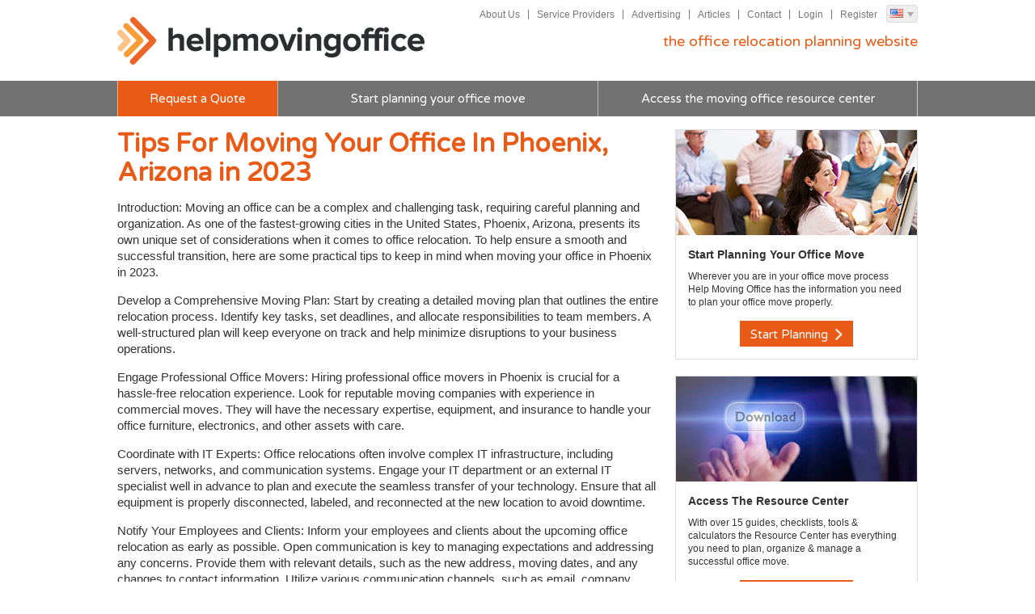

--- FILE ---
content_type: text/html; charset=UTF-8
request_url: https://www.helpmovingoffice.com/article/tips-for-moving-your-office-in-phoenix-arizona-in-2023
body_size: 28799
content:
<!DOCTYPE html>
<!--[if lt IE 7]>  <html class="ie ie6 lte9 lte8 lte7"> <![endif]-->
<!--[if IE 7]>     <html class="ie ie7 lte9 lte8 lte7"> <![endif]-->
<!--[if IE 8]>     <html class="ie ie8 lte9 lte8"> <![endif]-->
<!--[if IE 9]>     <html class="ie ie9 lte9"> <![endif]-->
<!--[if gt IE 9]>  <html> <![endif]-->
<!--[if !IE]><!--> <html> <!--<![endif]-->
<head>
    <meta http-equiv="Content-Type" content="text/html; charset=utf-8" />    <title>Tips For Moving Your Office In Phoenix, Arizona in 2023</title>
    <meta name="viewport" content="width=device-width, maximum-scale=1.0">

    <script src="//ajax.googleapis.com/ajax/libs/jquery/1.8.3/jquery.min.js"></script>
    <link href="/favicon.ico" type="image/x-icon" rel="icon"/><link href="/favicon.ico" type="image/x-icon" rel="shortcut icon"/><link rel="stylesheet" type="text/css" href="/css/global.css?version=1.0.1"/><meta name="description" content="Tips For Moving Your Office In Phoenix, Arizona in 2023"/><link href="http://www.helpmovingoffice.com/article/tips-for-moving-your-office-in-phoenix-arizona-in-2023" rel="canonical"/>    <link href='//fonts.googleapis.com/css?family=Varela+Round' rel='stylesheet' type='text/css'>
    <!--[if IE]> <script src="//html5shiv.googlecode.com/svn/trunk/html5.js"></script><![endif]-->

    <!-- Visual Visitor -->
    <script type="text/javascript">
        var vv_base_id = 'oOc4j0MkT1';
        var vv_ext_id = 'e4964003';
        var __ibaseUrl = (("https:" == document.location.protocol) ? "https://frontend.id-visitors.com" : "http://frontend.id-visitors.com");
        (function () {
            var va = document.createElement('script'); va.type = 'text/javascript'; va.async = true;
            va.src = __ibaseUrl + '/cscripts/' + vv_base_id + '-' + vv_ext_id + '.js';
            var sv = document.getElementsByTagName('script')[0]; sv.parentNode.insertBefore(va, sv);
        })();
    </script>

    <!-- Facebook Pixel Code -->
    <script>
        !function(f,b,e,v,n,t,s)
        {if(f.fbq)return;n=f.fbq=function(){n.callMethod?n.callMethod.apply(n,arguments):n.queue.push(arguments)};
            if(!f._fbq)f._fbq=n;n.push=n;n.loaded=!0;n.version='2.0';
            n.queue=[];t=b.createElement(e);t.async=!0;
            t.src=v;s=b.getElementsByTagName(e)[0];
            s.parentNode.insertBefore(t,s)}(window,document,'script', 'https://connect.facebook.net/en_US/fbevents.js');
        fbq('init', '600930680708136');
        fbq('track', 'PageView');
    </script>
    <noscript>
        <img height="1" width="1" src="https://www.facebook.com/tr?id=600930680708136&ev=PageView&noscript=1"/>
    </noscript>

    <!-- End Facebook Pixel Code -->
</head>
<body>
    <!-- Google Tag Manager -->
    <noscript><iframe src="//www.googletagmanager.com/ns.html?id=GTM-WNXQMZ"
    height="0" width="0" style="display:none;visibility:hidden"></iframe></noscript>
    <script>(function(w,d,s,l,i){w[l]=w[l]||[];w[l].push({'gtm.start':
    new Date().getTime(),event:'gtm.js'});var f=d.getElementsByTagName(s)[0],
    j=d.createElement(s),dl=l!='dataLayer'?'&l='+l:'';j.async=true;j.src=
    '//www.googletagmanager.com/gtm.js?id='+i+dl;f.parentNode.insertBefore(j,f);
    })(window,document,'script','dataLayer','GTM-WNXQMZ');</script>
    <!-- End Google Tag Manager -->
    <div id="skip"><ul><li><a href="#content">Jump to main content</a></li><li><a href="#nav">Jump to navigation</a></li></ul></div>
    <div id="top"></div>
    <header id="main">
    <div class="main wrap">
        <div class="right">
            <ul>
                <li class="about"><a href="/pages/about-us">About Us</a></li>
                <li class="directory"><a href="/directory">Service Providers</a></li>
                <li class="advertising"><a href="/pages/advertising">Advertising</a></li>
                <li class="articles"><a href="/articles">Articles</a></li>
                <li class="contact"><a href="/contact">Contact</a></li>

                                <li><a href="/login">Login</a></li>
                <li><a href="/register" id="register-btn">Register</a></li>
                                <li class="location">
                    <span class="us">US</span> <i></i>
                    <a href="http://www.helpmovingoffice.com/" title="Help Moving Office UK"><span class="uk">UK</span></a>
                </li>
            </ul>
            <p class="tagline">the office relocation planning website</p>
        </div>
        <a href="/" class="logo">Help Moving Office</a>
    </div>
    <nav>
        <ul class="primary wrap">
            <!--<li class="home"><a href="/">Home</a></li>-->
            <li class="request-a-quote"><a href="/quote">Request a Quote</a></li>
            <li class="timeframes"><a href="/planning">Start planning your office move</a></li>
            <li class="resources"><a href="/resources">Access the moving office resource center</a></li>
                        <li class="login sub"><a href="/login">Login</a></li>
            <li class="register sub last"><a href="/register" id="register-btn">Register</a></li>
                    </ul>
        <a href="#" id="toggle-nav">Menu</a>
    </nav>
</header>
    <section id="content">
        <div class="wrap">
    <div id="left-col" class="text-block">
        <h1>Tips For Moving Your Office In Phoenix, Arizona in 2023</h1>
        <p>Introduction: Moving an office can be a complex and challenging task, requiring careful planning and organization. As one of the fastest-growing cities in the United States, Phoenix, Arizona, presents its own unique set of considerations when it comes to office relocation. To help ensure a smooth and successful transition, here are some practical tips to keep in mind when moving your office in Phoenix in 2023.</p>

<p>Develop a Comprehensive Moving Plan: Start by creating a detailed moving plan that outlines the entire relocation process. Identify key tasks, set deadlines, and allocate responsibilities to team members. A well-structured plan will keep everyone on track and help minimize disruptions to your business operations.</p>

<p>Engage Professional Office Movers: Hiring professional office movers in Phoenix is crucial for a hassle-free relocation experience. Look for reputable moving companies with experience in commercial moves. They will have the necessary expertise, equipment, and insurance to handle your office furniture, electronics, and other assets with care.</p>

<p>Coordinate with IT Experts: Office relocations often involve complex IT infrastructure, including servers, networks, and communication systems. Engage your IT department or an external IT specialist well in advance to plan and execute the seamless transfer of your technology. Ensure that all equipment is properly disconnected, labeled, and reconnected at the new location to avoid downtime.</p>

<p>Notify Your Employees and Clients: Inform your employees and clients about the upcoming office relocation as early as possible. Open communication is key to managing expectations and addressing any concerns. Provide them with relevant details, such as the new address, moving dates, and any changes to contact information. Utilize various communication channels, such as email, company intranet, and internal meetings, to keep everyone informed throughout the process.</p>

<p>Consider the Phoenix Climate: Phoenix is known for its hot and arid climate, particularly during the summer months. Take weather conditions into account while planning your office move. Ensure that the new workspace is adequately equipped with cooling systems to provide a comfortable working environment for your employees. Additionally, schedule your moving activities during the cooler hours of the day to minimize the risk of heat-related issues.</p>

<p>Update Your Business Information: Ahead of the relocation, update your business information across all relevant platforms, including your website, social media profiles, and online directories. This will help clients and potential customers find you easily and avoid any confusion. Consider updating your address on business cards, stationery, and marketing materials as well.</p>

<p>Dispose of Unwanted Items: Moving offices presents an excellent opportunity to declutter and get rid of unnecessary items. Take an inventory of your belongings and identify items that are no longer needed or are outdated. Consider donating, selling, or recycling these items to streamline your move and avoid unnecessary transportation costs.</p>

<p>Arrange for Utilities and Services: Ensure a seamless transition by arranging for essential services at your new office location well in advance. This includes utilities such as electricity, water, internet, and phone connections. Coordinate with service providers to schedule the setup and ensure a smooth transition without interruptions to your operations.</p>

<p>Conclusion: Relocating your office in Phoenix, Arizona, in 2023 requires careful planning and execution. By developing a comprehensive moving plan, hiring professional movers, coordinating with IT experts, and considering the unique aspects of the Phoenix climate, you can ensure a successful transition. Effective communication with employees and clients, updating your business information, and arranging for essential services will contribute to a smooth relocation experience. Embrace the opportunity to declutter and start fresh in your new office space. With these tips in mind, you&#39;ll be well-prepared to embark on your office relocation journey in Phoenix.</p>
        <p><a href="/resources" id="cta-btn" class="big btn">Planning an office move? Go the office relocation planning resource center <i></i></a></p>
    </div>
    <div id="right-col">
    <div class="guides">
    <ul>
        <li>
            <div class="thumb promo"><a href="/planning"><img src="/img/banners/planning.jpg" alt="Start Planning Your Office Move" width="235" height="130"></a></div>
            <h4><a href="/planning">Start Planning Your Office Move</a></h4>
            <p>Wherever you are in your office move process Help Moving Office has the information you need to plan your office move properly.</p>
            <a href="/planning" class="btn">Start Planning <i></i></a>
        </li>
        <li>
            <div class="thumb promo"><a href="/resources"><img src="/img/banners/resource-centre.jpg" alt="Moving Office Resources" width="235" height="130"></a></div>
            <h4><a href="/resources">Access The Resource Center</a></h4>
            <p>With over 15 guides, checklists, tools & calculators the Resource Center has everything you need to plan, organize & manage a successful office move.</p>
            <a href="/resources" class="btn">See Resources <i></i></a>
        </li>
        <li>
            <div class="thumb promo"><a href="/directory"><img src="/img/banners/moving-office-directory.jpg" alt="Office Relocation Services Directory" width="235" height="130"></a></div>
            <h4><a href="/directory">Office Relocation Services Directory</a></h4>
            <p>Looking for the right companies for your office move? Connect with independently sourced and pre-qualified vendors that are experts in your local market.</p>
            <a href="/directory" class="btn">The Directory <i></i></a>
        </li>
    </ul>
</div>
<div class="guides">
    <h2>Latest Tips</h2>
    <ul>
                        <li>
            <div class="thumb"><a href="/article/creating-a-stylish-office-with-second-hand-conference-tables"><img src="/files/article/image/672/RIghtsize.jpg" alt="Creating a Stylish Office with Second-Hand Conference Tables" width="160" height="78"/></a></div>            <h4><a href="/article/creating-a-stylish-office-with-second-hand-conference-tables">Creating a Stylish Office with Second-Hand Conference Tables</a></h4>
            <p>In today's business world, creating a stylish and functional office space doesn't have to break the bank. One of the smartest and most sustainable choices you can make is to invest in budget office furniture, specifically second-hand conference tables. Not only do they provide a professional look and feel, but they also come at a fraction of the cost of new furniture. Here’s how you can transform your office space with second-hand conference tables and where to find the best deals</p>
            <a href="/article/creating-a-stylish-office-with-second-hand-conference-tables" class="btn">Read Article <i></i></a>        </li>
                        <li>
            <div class="thumb"><a href="/article/embracing-the-spirit-of-connection-workplace-trends-and-the-paris-2024-olympics"><img src="/files/article/image/671/Rightsize.PNG" alt="Embracing the Spirit of Connection: Workplace Trends and the Paris 2024 Olympics" width="160" height="78"/></a></div>            <h4><a href="/article/embracing-the-spirit-of-connection-workplace-trends-and-the-paris-2024-olympics">Embracing the Spirit of Connection: Workplace Trends and the Paris 2024 Olympics</a></h4>
            <p>As we anticipate the 2024 Paris Olympics, a celebration of unity, excellence, and the indomitable human spirit, it's fascinating to observe how these themes resonate with the evolving dynamics of today's workplace. </p>
            <a href="/article/embracing-the-spirit-of-connection-workplace-trends-and-the-paris-2024-olympics" class="btn">Read Article <i></i></a>        </li>
                        <li>
            <div class="thumb"><a href="/article/ofusa-moving-services"><img src="/files/article/image/670/2022-01-26%2009_18_51-Avery%20Design%20_%20Print%20Online%20%281%29.png" alt="OFUSA Moving Services" width="160" height="78"/></a></div>            <h4><a href="/article/ofusa-moving-services">OFUSA Moving Services</a></h4>
            <p>Moving office furniture in Las Vegas requires prec...</p>
            <a href="/article/ofusa-moving-services" class="btn">Read Article <i></i></a>        </li>
            </ul>
</div></div></div>

        <div class="wrap back-to-top"><a href="#top">Back to top &uarr;</a></div>
    </section>
    <footer>
    <div class="wrap">
    <div class="right">
        <a href="/" class="logo">Help Moving Office</a>
        <address>
        <strong>Help Moving Office</strong><br />
354 West Lancaster Ave<br />
Haverford, PA 19041        <br />
        <strong>Email:</strong> leads@wendomail.com        </address>
    </div>
        <nav>
            <ul class="wrap">
                <li class="home"><a href="/">Home</a></li>
                <li class=""><a href="/pages/about-us">About Help Moving Office</a></li>
                <li class=""><a href="/planning">Start planning your office move</a></li>
                <li class=""><a href="/resources">Access resource center</a></li>
                <li class=""><a href="/directory">Service Providers</a></li>
                <!--<li class="active"><a href="/articles">Office Relocation Tips</a></li>-->
                <!--<li class=""><a href="/register">Create Account</a></li>-->
            </ul>
        </nav>
        <ul class="social">
            <li><a href="http://www.facebook.com" class="facebook" target="_blank">Facebook</a></li>
            <li><a href="https://twitter.com/MovingOfficeUSA" class="twitter" target="_blank">Twitter</a></li>
            <!--<li><a href="" class="youtube" target="_blank">YouTube</a></li>-->
            <li><a href="https://www.linkedin.com/groups/Moving-Office-USA-4026379" class="linkedin" target="_blank">LinkedIn</a></li>
        </ul>
        <div class="bottom">
            <ul>
                <li><a href="/pages/privacy-policy">Privacy Policy</a></li>
                <li><a href="/pages/terms-conditions">Terms</a></li>
                <li><a href="/pages/cookie-policy">Cookie Policy</a></li>
                <li><a href="/contact">Contact Us</a></li>
                                <li><a href="/login">Login</a></li>
                <li><a href="/register" id="register-btn">Register</a></li>
                                <li><a href="https://www.officemovingsalesleads.com/" rel="nofollow" target="_blank">Vendor Portal</a></li>
            </ul>
            <p>Copyright © 2026 Help Moving Office. All rights reserved.</p>
        </div>
    </div>
    <iframe src="https://tag.trovo-tag.com/3cfc0686" width="1" height="1" style="visibility:hidden;display:none;"></iframe>
</footer>
    <div class="overlay"></div>
    <div id="register-modal" class="hide"><a href="#close" class="close">&times;</a><div class="signup">
    <h2>Register for FREE</h2>
    <ul class="steps">
        <li><i>1</i> Register your details below (we need to check you're not a robot!)</li>
        <li><i>2</i> Follow the instructions in the confirmation email we've sent you.</li>
        <li><i>3</i> You'll now have FREE access to our entire resource center and all the information you'll need to
            plan your office move.
        </li>
    </ul>
    <form action="/register" role="form" id="AccountForm" method="post" accept-charset="utf-8"><div style="display:none;"><input type="hidden" name="_method" value="POST"/></div><div class='inputs'><div class="input text required"><label for="AccountName">Name:</label><input name="data[Account][name]" placeholder="First name &amp; surname" maxlength="255" type="text" id="AccountName" required="required"/></div><div class="input email required"><label for="AccountEmail">Email:</label><input name="data[Account][email]" placeholder="My work email address" maxlength="255" type="email" id="AccountEmail" required="required"/></div></div><div class='timeframes'><div class='label'>My office move will be in:</div><div><input type="hidden" name="data[Account][timeframe_id]" id="AccountTimeframeId_" value=""/><input type="radio" name="data[Account][timeframe_id]" id="AccountTimeframeId1" value="1" required="required" /><label for="AccountTimeframeId1">Next 30 Days</label></div><div><input type="radio" name="data[Account][timeframe_id]" id="AccountTimeframeId2" value="2" required="required" /><label for="AccountTimeframeId2">1-3 Months</label></div><div><input type="radio" name="data[Account][timeframe_id]" id="AccountTimeframeId3" value="3" required="required" /><label for="AccountTimeframeId3">4-6 Months</label></div><div><input type="radio" name="data[Account][timeframe_id]" id="AccountTimeframeId4" value="4" required="required" /><label for="AccountTimeframeId4">7-12 Months</label></div><div><input type="radio" name="data[Account][timeframe_id]" id="AccountTimeframeId5" value="5" required="required" /><label for="AccountTimeframeId5">12+ Months</label></div><div><input type="radio" name="data[Account][timeframe_id]" id="AccountTimeframeId6" value="6" required="required" /><label for="AccountTimeframeId6">Internal Move</label></div><div class='clear'></div></div>    <div class="clear"></div>
    <div class="inputs">
        <div class="g-recaptcha" data-sitekey="6LfY3MEUAAAAAHsq50bGbaVZUksinsgS0nykLMvN"></div>
    </div>
    <div class="clear"></div>
    <div class="input submit"><div class="submit"><input value="Complete my registration" class="btn" type="submit"/></div></div><p class='login'>Please view our <a href='#terms' id='toggle-terms'>terms and conditions</a><br />Already a member? <a href='/login'>Login here</a><br />Forgot your password? <a href='/forgotten-password'>Reset it here</a></p></form>
    <div class="clear"></div>

    <div id="terms" class="text-block"><h2>Terms &amp; Conditions</h2><p>This is the Privacy Policy for the website known as www.HelpMovingOffice.com (the &ldquo;Site&rdquo;). We reserve the right, at our discretion, to change, modify, add, or remove portions from this policy at any time so visitors are encouraged to review this policy from time to time. Your continued use of our Site following the posting of changes to these terms means you accept these changes.&nbsp;</p>

<h3>INTRODUCTION</h3>

<p>HelpMovingOffice.com is committed to protecting your personal information. All personal information collected from Users will be considered private by HelpMovingOffice.com and will not be used or shared except as set forth in this Privacy Policy or as may otherwise be agreed in writing between HelpMovingOffice.com and a particular User. We employ generally accepted industry standards in order to protect the personal information which is provided to us by Users. We cannot, however guarantee that such information will never be subjected to unauthorized access. By using the Site, you acknowledge that you understand and agree to assume this risk, including any damages you may suffer as a result.</p>

<p>HelpMovingOffice.com believes in safeguarding the privacy of our users whilst also providing a beneficial service. This Policy explains how we use the information we collect about you and the procedures that we have in place to safeguard your privacy.&nbsp;</p>

<h3>THE INFORMATION WE COLLECT</h3>

<p>We will collect personal information about you which you give to us when you register to use our website and when you provide information as part of our service (for example, in order to obtain a copy of a checklist or document for the purpose of helping you plan your office move). We will periodically review your personal information to ensure that we do not keep it for longer than is necessary.</p>

<h3>PURPOSES FOR WHICH WE USE INFORMATION ABOUT YOU</h3>

<p>We may use your personal information for the following purposes to:</p>

<ul>
	<li>Enable you to access and use part or all of the services; and/or</li>
	<li>Personalize aspects of our overall service to you; and/or Communicate with you; and/or</li>
	<li>Process a connection between you and a third party; and/or</li>
	<li>Provide your details to third parties that offer products or service that may be of interest to you; and/or</li>
	<li>Analyze and research the use of our website and improve the quality of our services for users and advertisers.&nbsp;</li>
</ul>

<h3>INFORMATION USE &amp; SHARING</h3>

<p>Please be aware that if you either use, or register to use, our website or our services, you will be giving your consent to us disclosing your personal information to the following parties:</p>

<ul>
	<li>Third parties that help us provide our services to you, such as web hosting companies;</li>
	<li>Third party providers whose products or services are relevant for the purposes of obtaining advice or services relating to moving office;</li>
	<li>Regulatory/governing bodies for the purposes of compliance monitoring;</li>
	<li>Other third parties that might be able to offer products or services that are applicable as a result of your requirement about thinking about moving office.</li>
	<li>We automatically collect information about your visits to our site. We may share your personal information with third party service providers who may then contact you with a quote for their product or service. You hereby consent to being contacted by such third parties, and also by HelpMovingOffice.com, by phone, email or mail, regardless of the presence of your phone number(s) on any local or national no-call list, or of your email address on any no-contact list.</li>
</ul>

<p>We may transfer, sell or assign personal information to third parties as a result of a sale of all or substantially all of our business or in connection with a merger, consolidation, change in control, reorganization or liquidation. We also reserve the right to disclose any information concerning you if we are required to do so by law or in order to protect or defend our rights or the rights of our Users.</p>

<p>If you do not wish to be included then please email <a href="mailto:info@helpmovingoffice.com">info@helpmovingoffice.com</a>&nbsp;</p>

<h3>THIRD PARTY PROVIDERS AND DATA PRIVACY</h3>

<p>If you decide to enter into a contract with a third party provider through a channel on our website, the information you have provided to us together with any further information requested by, and supplied by you to, the third party provider will be held by the provider for the purposes set out in that provider&#39;s privacy policy. Therefore, you are strongly advised to read your chosen provider&#39;s privacy policy and satisfy yourself as to the purposes for which the provider will use your personal information before entering into the contract. We have no responsibility for the uses to which a provider puts your personal information once you have contracted with that provider.</p>

<h3>SECURITY</h3>

<p>The internet is not a secure medium. However we have put in place various security procedures as set out in this policy. Firewalls are used to block unauthorised traffic to the servers and the actual servers are located in a secure location which can only be accessed by authorized personnel. We also keep your information confidential. Our internal procedures cover the storage, access and disclosure of your information.</p>

<h3>LINKS TO OTHER SITES</h3>

<p>This Site may contain links or references to other Websites over which we have no control. You hereby acknowledge that our privacy policy does not apply to any site other than HelpMovingOffice.com.</p>

<h3>COOKIES</h3>

<p>We may use &quot;cookies&rdquo; and/or other similar technology in the Site or in our communications with you. These technologies are designed and intended to make our site more efficient and convenient for Users. They include a small file stored on your computer, and can be used to store and collect information relating to your use of the Site and our communications with you. You can set your web browser not to accept cookies, but if you do so, some functions of the Site may be adversely affected.</p>

<p>We may also document your IP address in order to operate the Site, help diagnose problems with our server, to track User preferences and to identify our Users (see Information Use &amp; Sharing) .</p>

<p>Sometimes third parties to whom you may be referred through our Site may also use cookies or other tracking technologies. We have no control over the use of Tracking Cookies by such third parties, and no responsible or liability for their use of such technologies.</p>

<h3>CONTACT US</h3>

<p>If you have any queries, please contact us via email at <a href="mailto:info@helpmovingoffice.com">info@helpmovingoffice.com</a>.</p>
</div>

</div>
</div>
    
    <script src="https://cdnjs.cloudflare.com/ajax/libs/ouibounce/0.0.11/ouibounce.min.js"></script>
    
	<script type="text/javascript" src="/js/placeholders.min.js"></script>
	<script type="text/javascript" src="/js/jquery-columns-plugin.js"></script>
	<script type="text/javascript" src="/js/common.js"></script>
	<script type="text/javascript" src="/js/bootstrap.min.js"></script>
	<script type="text/javascript" src="/js/jquery-scrolltofixed-min.js"></script>
	<script type="text/javascript" src="/js/cycle2.min.js"></script>
	<script type="text/javascript" src="https://www.google.com/recaptcha/api.js"></script>
    
    <div id="ouibounce-modal" style="display: none;">
    <div class="underlay"></div>
    <div class="modal">
        <div class="modal-title">
            <img src="/img/do-it-properly-stamp2.png" alt="Do it properly" />
            <h2>Before you leave please just check...</h2>
            <h3>Have you got every aspect of your Office Move covered off?</h3>
        </div>

        <div class="modal-body">
            <ul>
                <li>Have you double checked that you've got everything organized properly?</li>
                <li>Keen to ensure that you make good decisions for your business?</li>
                <li>Want to avoid making expensive (and avoidable) mistakes?</li>
            </ul>
            <p class="centered"><a href="/resources" class="btn">Access the Office Move Planning Resource Center <i></i></a></p>
            <p class="sub">Make sure you check out all of our tried-&amp;-test office relocation guides &amp; checklists <br />to help you plan, manage and organize a successful office move.</p>
        </div>

        <div class="modal-footer">
            <a href="#" id="close">No thanks... my company is not moving office</a>
        </div>
    </div>
</div>        <script>(function(w,d,t,r,u){var f,n,i;w[u]=w[u]||[],f=function(){var o={ti:"26053686"};o.q=w[u],w[u]=new UET(o),w[u].push("pageLoad")},n=d.createElement(t),n.src=r,n.async=1,n.onload=n.onreadystatechange=function(){var s=this.readyState;s&&s!=="loaded"&&s!=="complete"||(f(),n.onload=n.onreadystatechange=null)},i=d.getElementsByTagName(t)[0],i.parentNode.insertBefore(n,i)})(window,document,"script","//bat.bing.com/bat.js","uetq");</script>


</body>
</html>


--- FILE ---
content_type: text/html
request_url: https://tag.trovo-tag.com/3cfc0686
body_size: 571
content:

        <!doctype html>
        <html>
            <body>
                <img src="https://a.remarketstats.com/px/smart/?c=24d1add2443e239&type=img&partner_id=3cfc0686&partner_rid=c5b037a4-f5b3-11f0-835d-5fe49730a39a" height="1", width="1">
                <img src="https://a.usbrowserspeed.com/lds?aid=&pid=3cfc0686&external_id=&rid=c5b037a4-f5b3-11f0-835d-5fe49730a39a&v=iframe-1.0.0&rurl=https%3A%2F%2Fwww.helpmovingoffice.com%2Farticle%2Ftips-for-moving-your-office-in-phoenix-arizona-in-2023&ref=" height="1", width="1">
                <img src="https://match.prod.bidr.io/cookie-sync/fivebyfive" height="1", width="1">
            </body>
        </html>
    

--- FILE ---
content_type: text/html; charset=utf-8
request_url: https://www.google.com/recaptcha/api2/anchor?ar=1&k=6LfY3MEUAAAAAHsq50bGbaVZUksinsgS0nykLMvN&co=aHR0cHM6Ly93d3cuaGVscG1vdmluZ29mZmljZS5jb206NDQz&hl=en&v=PoyoqOPhxBO7pBk68S4YbpHZ&size=normal&anchor-ms=20000&execute-ms=30000&cb=5irqi2rs20l0
body_size: 49600
content:
<!DOCTYPE HTML><html dir="ltr" lang="en"><head><meta http-equiv="Content-Type" content="text/html; charset=UTF-8">
<meta http-equiv="X-UA-Compatible" content="IE=edge">
<title>reCAPTCHA</title>
<style type="text/css">
/* cyrillic-ext */
@font-face {
  font-family: 'Roboto';
  font-style: normal;
  font-weight: 400;
  font-stretch: 100%;
  src: url(//fonts.gstatic.com/s/roboto/v48/KFO7CnqEu92Fr1ME7kSn66aGLdTylUAMa3GUBHMdazTgWw.woff2) format('woff2');
  unicode-range: U+0460-052F, U+1C80-1C8A, U+20B4, U+2DE0-2DFF, U+A640-A69F, U+FE2E-FE2F;
}
/* cyrillic */
@font-face {
  font-family: 'Roboto';
  font-style: normal;
  font-weight: 400;
  font-stretch: 100%;
  src: url(//fonts.gstatic.com/s/roboto/v48/KFO7CnqEu92Fr1ME7kSn66aGLdTylUAMa3iUBHMdazTgWw.woff2) format('woff2');
  unicode-range: U+0301, U+0400-045F, U+0490-0491, U+04B0-04B1, U+2116;
}
/* greek-ext */
@font-face {
  font-family: 'Roboto';
  font-style: normal;
  font-weight: 400;
  font-stretch: 100%;
  src: url(//fonts.gstatic.com/s/roboto/v48/KFO7CnqEu92Fr1ME7kSn66aGLdTylUAMa3CUBHMdazTgWw.woff2) format('woff2');
  unicode-range: U+1F00-1FFF;
}
/* greek */
@font-face {
  font-family: 'Roboto';
  font-style: normal;
  font-weight: 400;
  font-stretch: 100%;
  src: url(//fonts.gstatic.com/s/roboto/v48/KFO7CnqEu92Fr1ME7kSn66aGLdTylUAMa3-UBHMdazTgWw.woff2) format('woff2');
  unicode-range: U+0370-0377, U+037A-037F, U+0384-038A, U+038C, U+038E-03A1, U+03A3-03FF;
}
/* math */
@font-face {
  font-family: 'Roboto';
  font-style: normal;
  font-weight: 400;
  font-stretch: 100%;
  src: url(//fonts.gstatic.com/s/roboto/v48/KFO7CnqEu92Fr1ME7kSn66aGLdTylUAMawCUBHMdazTgWw.woff2) format('woff2');
  unicode-range: U+0302-0303, U+0305, U+0307-0308, U+0310, U+0312, U+0315, U+031A, U+0326-0327, U+032C, U+032F-0330, U+0332-0333, U+0338, U+033A, U+0346, U+034D, U+0391-03A1, U+03A3-03A9, U+03B1-03C9, U+03D1, U+03D5-03D6, U+03F0-03F1, U+03F4-03F5, U+2016-2017, U+2034-2038, U+203C, U+2040, U+2043, U+2047, U+2050, U+2057, U+205F, U+2070-2071, U+2074-208E, U+2090-209C, U+20D0-20DC, U+20E1, U+20E5-20EF, U+2100-2112, U+2114-2115, U+2117-2121, U+2123-214F, U+2190, U+2192, U+2194-21AE, U+21B0-21E5, U+21F1-21F2, U+21F4-2211, U+2213-2214, U+2216-22FF, U+2308-230B, U+2310, U+2319, U+231C-2321, U+2336-237A, U+237C, U+2395, U+239B-23B7, U+23D0, U+23DC-23E1, U+2474-2475, U+25AF, U+25B3, U+25B7, U+25BD, U+25C1, U+25CA, U+25CC, U+25FB, U+266D-266F, U+27C0-27FF, U+2900-2AFF, U+2B0E-2B11, U+2B30-2B4C, U+2BFE, U+3030, U+FF5B, U+FF5D, U+1D400-1D7FF, U+1EE00-1EEFF;
}
/* symbols */
@font-face {
  font-family: 'Roboto';
  font-style: normal;
  font-weight: 400;
  font-stretch: 100%;
  src: url(//fonts.gstatic.com/s/roboto/v48/KFO7CnqEu92Fr1ME7kSn66aGLdTylUAMaxKUBHMdazTgWw.woff2) format('woff2');
  unicode-range: U+0001-000C, U+000E-001F, U+007F-009F, U+20DD-20E0, U+20E2-20E4, U+2150-218F, U+2190, U+2192, U+2194-2199, U+21AF, U+21E6-21F0, U+21F3, U+2218-2219, U+2299, U+22C4-22C6, U+2300-243F, U+2440-244A, U+2460-24FF, U+25A0-27BF, U+2800-28FF, U+2921-2922, U+2981, U+29BF, U+29EB, U+2B00-2BFF, U+4DC0-4DFF, U+FFF9-FFFB, U+10140-1018E, U+10190-1019C, U+101A0, U+101D0-101FD, U+102E0-102FB, U+10E60-10E7E, U+1D2C0-1D2D3, U+1D2E0-1D37F, U+1F000-1F0FF, U+1F100-1F1AD, U+1F1E6-1F1FF, U+1F30D-1F30F, U+1F315, U+1F31C, U+1F31E, U+1F320-1F32C, U+1F336, U+1F378, U+1F37D, U+1F382, U+1F393-1F39F, U+1F3A7-1F3A8, U+1F3AC-1F3AF, U+1F3C2, U+1F3C4-1F3C6, U+1F3CA-1F3CE, U+1F3D4-1F3E0, U+1F3ED, U+1F3F1-1F3F3, U+1F3F5-1F3F7, U+1F408, U+1F415, U+1F41F, U+1F426, U+1F43F, U+1F441-1F442, U+1F444, U+1F446-1F449, U+1F44C-1F44E, U+1F453, U+1F46A, U+1F47D, U+1F4A3, U+1F4B0, U+1F4B3, U+1F4B9, U+1F4BB, U+1F4BF, U+1F4C8-1F4CB, U+1F4D6, U+1F4DA, U+1F4DF, U+1F4E3-1F4E6, U+1F4EA-1F4ED, U+1F4F7, U+1F4F9-1F4FB, U+1F4FD-1F4FE, U+1F503, U+1F507-1F50B, U+1F50D, U+1F512-1F513, U+1F53E-1F54A, U+1F54F-1F5FA, U+1F610, U+1F650-1F67F, U+1F687, U+1F68D, U+1F691, U+1F694, U+1F698, U+1F6AD, U+1F6B2, U+1F6B9-1F6BA, U+1F6BC, U+1F6C6-1F6CF, U+1F6D3-1F6D7, U+1F6E0-1F6EA, U+1F6F0-1F6F3, U+1F6F7-1F6FC, U+1F700-1F7FF, U+1F800-1F80B, U+1F810-1F847, U+1F850-1F859, U+1F860-1F887, U+1F890-1F8AD, U+1F8B0-1F8BB, U+1F8C0-1F8C1, U+1F900-1F90B, U+1F93B, U+1F946, U+1F984, U+1F996, U+1F9E9, U+1FA00-1FA6F, U+1FA70-1FA7C, U+1FA80-1FA89, U+1FA8F-1FAC6, U+1FACE-1FADC, U+1FADF-1FAE9, U+1FAF0-1FAF8, U+1FB00-1FBFF;
}
/* vietnamese */
@font-face {
  font-family: 'Roboto';
  font-style: normal;
  font-weight: 400;
  font-stretch: 100%;
  src: url(//fonts.gstatic.com/s/roboto/v48/KFO7CnqEu92Fr1ME7kSn66aGLdTylUAMa3OUBHMdazTgWw.woff2) format('woff2');
  unicode-range: U+0102-0103, U+0110-0111, U+0128-0129, U+0168-0169, U+01A0-01A1, U+01AF-01B0, U+0300-0301, U+0303-0304, U+0308-0309, U+0323, U+0329, U+1EA0-1EF9, U+20AB;
}
/* latin-ext */
@font-face {
  font-family: 'Roboto';
  font-style: normal;
  font-weight: 400;
  font-stretch: 100%;
  src: url(//fonts.gstatic.com/s/roboto/v48/KFO7CnqEu92Fr1ME7kSn66aGLdTylUAMa3KUBHMdazTgWw.woff2) format('woff2');
  unicode-range: U+0100-02BA, U+02BD-02C5, U+02C7-02CC, U+02CE-02D7, U+02DD-02FF, U+0304, U+0308, U+0329, U+1D00-1DBF, U+1E00-1E9F, U+1EF2-1EFF, U+2020, U+20A0-20AB, U+20AD-20C0, U+2113, U+2C60-2C7F, U+A720-A7FF;
}
/* latin */
@font-face {
  font-family: 'Roboto';
  font-style: normal;
  font-weight: 400;
  font-stretch: 100%;
  src: url(//fonts.gstatic.com/s/roboto/v48/KFO7CnqEu92Fr1ME7kSn66aGLdTylUAMa3yUBHMdazQ.woff2) format('woff2');
  unicode-range: U+0000-00FF, U+0131, U+0152-0153, U+02BB-02BC, U+02C6, U+02DA, U+02DC, U+0304, U+0308, U+0329, U+2000-206F, U+20AC, U+2122, U+2191, U+2193, U+2212, U+2215, U+FEFF, U+FFFD;
}
/* cyrillic-ext */
@font-face {
  font-family: 'Roboto';
  font-style: normal;
  font-weight: 500;
  font-stretch: 100%;
  src: url(//fonts.gstatic.com/s/roboto/v48/KFO7CnqEu92Fr1ME7kSn66aGLdTylUAMa3GUBHMdazTgWw.woff2) format('woff2');
  unicode-range: U+0460-052F, U+1C80-1C8A, U+20B4, U+2DE0-2DFF, U+A640-A69F, U+FE2E-FE2F;
}
/* cyrillic */
@font-face {
  font-family: 'Roboto';
  font-style: normal;
  font-weight: 500;
  font-stretch: 100%;
  src: url(//fonts.gstatic.com/s/roboto/v48/KFO7CnqEu92Fr1ME7kSn66aGLdTylUAMa3iUBHMdazTgWw.woff2) format('woff2');
  unicode-range: U+0301, U+0400-045F, U+0490-0491, U+04B0-04B1, U+2116;
}
/* greek-ext */
@font-face {
  font-family: 'Roboto';
  font-style: normal;
  font-weight: 500;
  font-stretch: 100%;
  src: url(//fonts.gstatic.com/s/roboto/v48/KFO7CnqEu92Fr1ME7kSn66aGLdTylUAMa3CUBHMdazTgWw.woff2) format('woff2');
  unicode-range: U+1F00-1FFF;
}
/* greek */
@font-face {
  font-family: 'Roboto';
  font-style: normal;
  font-weight: 500;
  font-stretch: 100%;
  src: url(//fonts.gstatic.com/s/roboto/v48/KFO7CnqEu92Fr1ME7kSn66aGLdTylUAMa3-UBHMdazTgWw.woff2) format('woff2');
  unicode-range: U+0370-0377, U+037A-037F, U+0384-038A, U+038C, U+038E-03A1, U+03A3-03FF;
}
/* math */
@font-face {
  font-family: 'Roboto';
  font-style: normal;
  font-weight: 500;
  font-stretch: 100%;
  src: url(//fonts.gstatic.com/s/roboto/v48/KFO7CnqEu92Fr1ME7kSn66aGLdTylUAMawCUBHMdazTgWw.woff2) format('woff2');
  unicode-range: U+0302-0303, U+0305, U+0307-0308, U+0310, U+0312, U+0315, U+031A, U+0326-0327, U+032C, U+032F-0330, U+0332-0333, U+0338, U+033A, U+0346, U+034D, U+0391-03A1, U+03A3-03A9, U+03B1-03C9, U+03D1, U+03D5-03D6, U+03F0-03F1, U+03F4-03F5, U+2016-2017, U+2034-2038, U+203C, U+2040, U+2043, U+2047, U+2050, U+2057, U+205F, U+2070-2071, U+2074-208E, U+2090-209C, U+20D0-20DC, U+20E1, U+20E5-20EF, U+2100-2112, U+2114-2115, U+2117-2121, U+2123-214F, U+2190, U+2192, U+2194-21AE, U+21B0-21E5, U+21F1-21F2, U+21F4-2211, U+2213-2214, U+2216-22FF, U+2308-230B, U+2310, U+2319, U+231C-2321, U+2336-237A, U+237C, U+2395, U+239B-23B7, U+23D0, U+23DC-23E1, U+2474-2475, U+25AF, U+25B3, U+25B7, U+25BD, U+25C1, U+25CA, U+25CC, U+25FB, U+266D-266F, U+27C0-27FF, U+2900-2AFF, U+2B0E-2B11, U+2B30-2B4C, U+2BFE, U+3030, U+FF5B, U+FF5D, U+1D400-1D7FF, U+1EE00-1EEFF;
}
/* symbols */
@font-face {
  font-family: 'Roboto';
  font-style: normal;
  font-weight: 500;
  font-stretch: 100%;
  src: url(//fonts.gstatic.com/s/roboto/v48/KFO7CnqEu92Fr1ME7kSn66aGLdTylUAMaxKUBHMdazTgWw.woff2) format('woff2');
  unicode-range: U+0001-000C, U+000E-001F, U+007F-009F, U+20DD-20E0, U+20E2-20E4, U+2150-218F, U+2190, U+2192, U+2194-2199, U+21AF, U+21E6-21F0, U+21F3, U+2218-2219, U+2299, U+22C4-22C6, U+2300-243F, U+2440-244A, U+2460-24FF, U+25A0-27BF, U+2800-28FF, U+2921-2922, U+2981, U+29BF, U+29EB, U+2B00-2BFF, U+4DC0-4DFF, U+FFF9-FFFB, U+10140-1018E, U+10190-1019C, U+101A0, U+101D0-101FD, U+102E0-102FB, U+10E60-10E7E, U+1D2C0-1D2D3, U+1D2E0-1D37F, U+1F000-1F0FF, U+1F100-1F1AD, U+1F1E6-1F1FF, U+1F30D-1F30F, U+1F315, U+1F31C, U+1F31E, U+1F320-1F32C, U+1F336, U+1F378, U+1F37D, U+1F382, U+1F393-1F39F, U+1F3A7-1F3A8, U+1F3AC-1F3AF, U+1F3C2, U+1F3C4-1F3C6, U+1F3CA-1F3CE, U+1F3D4-1F3E0, U+1F3ED, U+1F3F1-1F3F3, U+1F3F5-1F3F7, U+1F408, U+1F415, U+1F41F, U+1F426, U+1F43F, U+1F441-1F442, U+1F444, U+1F446-1F449, U+1F44C-1F44E, U+1F453, U+1F46A, U+1F47D, U+1F4A3, U+1F4B0, U+1F4B3, U+1F4B9, U+1F4BB, U+1F4BF, U+1F4C8-1F4CB, U+1F4D6, U+1F4DA, U+1F4DF, U+1F4E3-1F4E6, U+1F4EA-1F4ED, U+1F4F7, U+1F4F9-1F4FB, U+1F4FD-1F4FE, U+1F503, U+1F507-1F50B, U+1F50D, U+1F512-1F513, U+1F53E-1F54A, U+1F54F-1F5FA, U+1F610, U+1F650-1F67F, U+1F687, U+1F68D, U+1F691, U+1F694, U+1F698, U+1F6AD, U+1F6B2, U+1F6B9-1F6BA, U+1F6BC, U+1F6C6-1F6CF, U+1F6D3-1F6D7, U+1F6E0-1F6EA, U+1F6F0-1F6F3, U+1F6F7-1F6FC, U+1F700-1F7FF, U+1F800-1F80B, U+1F810-1F847, U+1F850-1F859, U+1F860-1F887, U+1F890-1F8AD, U+1F8B0-1F8BB, U+1F8C0-1F8C1, U+1F900-1F90B, U+1F93B, U+1F946, U+1F984, U+1F996, U+1F9E9, U+1FA00-1FA6F, U+1FA70-1FA7C, U+1FA80-1FA89, U+1FA8F-1FAC6, U+1FACE-1FADC, U+1FADF-1FAE9, U+1FAF0-1FAF8, U+1FB00-1FBFF;
}
/* vietnamese */
@font-face {
  font-family: 'Roboto';
  font-style: normal;
  font-weight: 500;
  font-stretch: 100%;
  src: url(//fonts.gstatic.com/s/roboto/v48/KFO7CnqEu92Fr1ME7kSn66aGLdTylUAMa3OUBHMdazTgWw.woff2) format('woff2');
  unicode-range: U+0102-0103, U+0110-0111, U+0128-0129, U+0168-0169, U+01A0-01A1, U+01AF-01B0, U+0300-0301, U+0303-0304, U+0308-0309, U+0323, U+0329, U+1EA0-1EF9, U+20AB;
}
/* latin-ext */
@font-face {
  font-family: 'Roboto';
  font-style: normal;
  font-weight: 500;
  font-stretch: 100%;
  src: url(//fonts.gstatic.com/s/roboto/v48/KFO7CnqEu92Fr1ME7kSn66aGLdTylUAMa3KUBHMdazTgWw.woff2) format('woff2');
  unicode-range: U+0100-02BA, U+02BD-02C5, U+02C7-02CC, U+02CE-02D7, U+02DD-02FF, U+0304, U+0308, U+0329, U+1D00-1DBF, U+1E00-1E9F, U+1EF2-1EFF, U+2020, U+20A0-20AB, U+20AD-20C0, U+2113, U+2C60-2C7F, U+A720-A7FF;
}
/* latin */
@font-face {
  font-family: 'Roboto';
  font-style: normal;
  font-weight: 500;
  font-stretch: 100%;
  src: url(//fonts.gstatic.com/s/roboto/v48/KFO7CnqEu92Fr1ME7kSn66aGLdTylUAMa3yUBHMdazQ.woff2) format('woff2');
  unicode-range: U+0000-00FF, U+0131, U+0152-0153, U+02BB-02BC, U+02C6, U+02DA, U+02DC, U+0304, U+0308, U+0329, U+2000-206F, U+20AC, U+2122, U+2191, U+2193, U+2212, U+2215, U+FEFF, U+FFFD;
}
/* cyrillic-ext */
@font-face {
  font-family: 'Roboto';
  font-style: normal;
  font-weight: 900;
  font-stretch: 100%;
  src: url(//fonts.gstatic.com/s/roboto/v48/KFO7CnqEu92Fr1ME7kSn66aGLdTylUAMa3GUBHMdazTgWw.woff2) format('woff2');
  unicode-range: U+0460-052F, U+1C80-1C8A, U+20B4, U+2DE0-2DFF, U+A640-A69F, U+FE2E-FE2F;
}
/* cyrillic */
@font-face {
  font-family: 'Roboto';
  font-style: normal;
  font-weight: 900;
  font-stretch: 100%;
  src: url(//fonts.gstatic.com/s/roboto/v48/KFO7CnqEu92Fr1ME7kSn66aGLdTylUAMa3iUBHMdazTgWw.woff2) format('woff2');
  unicode-range: U+0301, U+0400-045F, U+0490-0491, U+04B0-04B1, U+2116;
}
/* greek-ext */
@font-face {
  font-family: 'Roboto';
  font-style: normal;
  font-weight: 900;
  font-stretch: 100%;
  src: url(//fonts.gstatic.com/s/roboto/v48/KFO7CnqEu92Fr1ME7kSn66aGLdTylUAMa3CUBHMdazTgWw.woff2) format('woff2');
  unicode-range: U+1F00-1FFF;
}
/* greek */
@font-face {
  font-family: 'Roboto';
  font-style: normal;
  font-weight: 900;
  font-stretch: 100%;
  src: url(//fonts.gstatic.com/s/roboto/v48/KFO7CnqEu92Fr1ME7kSn66aGLdTylUAMa3-UBHMdazTgWw.woff2) format('woff2');
  unicode-range: U+0370-0377, U+037A-037F, U+0384-038A, U+038C, U+038E-03A1, U+03A3-03FF;
}
/* math */
@font-face {
  font-family: 'Roboto';
  font-style: normal;
  font-weight: 900;
  font-stretch: 100%;
  src: url(//fonts.gstatic.com/s/roboto/v48/KFO7CnqEu92Fr1ME7kSn66aGLdTylUAMawCUBHMdazTgWw.woff2) format('woff2');
  unicode-range: U+0302-0303, U+0305, U+0307-0308, U+0310, U+0312, U+0315, U+031A, U+0326-0327, U+032C, U+032F-0330, U+0332-0333, U+0338, U+033A, U+0346, U+034D, U+0391-03A1, U+03A3-03A9, U+03B1-03C9, U+03D1, U+03D5-03D6, U+03F0-03F1, U+03F4-03F5, U+2016-2017, U+2034-2038, U+203C, U+2040, U+2043, U+2047, U+2050, U+2057, U+205F, U+2070-2071, U+2074-208E, U+2090-209C, U+20D0-20DC, U+20E1, U+20E5-20EF, U+2100-2112, U+2114-2115, U+2117-2121, U+2123-214F, U+2190, U+2192, U+2194-21AE, U+21B0-21E5, U+21F1-21F2, U+21F4-2211, U+2213-2214, U+2216-22FF, U+2308-230B, U+2310, U+2319, U+231C-2321, U+2336-237A, U+237C, U+2395, U+239B-23B7, U+23D0, U+23DC-23E1, U+2474-2475, U+25AF, U+25B3, U+25B7, U+25BD, U+25C1, U+25CA, U+25CC, U+25FB, U+266D-266F, U+27C0-27FF, U+2900-2AFF, U+2B0E-2B11, U+2B30-2B4C, U+2BFE, U+3030, U+FF5B, U+FF5D, U+1D400-1D7FF, U+1EE00-1EEFF;
}
/* symbols */
@font-face {
  font-family: 'Roboto';
  font-style: normal;
  font-weight: 900;
  font-stretch: 100%;
  src: url(//fonts.gstatic.com/s/roboto/v48/KFO7CnqEu92Fr1ME7kSn66aGLdTylUAMaxKUBHMdazTgWw.woff2) format('woff2');
  unicode-range: U+0001-000C, U+000E-001F, U+007F-009F, U+20DD-20E0, U+20E2-20E4, U+2150-218F, U+2190, U+2192, U+2194-2199, U+21AF, U+21E6-21F0, U+21F3, U+2218-2219, U+2299, U+22C4-22C6, U+2300-243F, U+2440-244A, U+2460-24FF, U+25A0-27BF, U+2800-28FF, U+2921-2922, U+2981, U+29BF, U+29EB, U+2B00-2BFF, U+4DC0-4DFF, U+FFF9-FFFB, U+10140-1018E, U+10190-1019C, U+101A0, U+101D0-101FD, U+102E0-102FB, U+10E60-10E7E, U+1D2C0-1D2D3, U+1D2E0-1D37F, U+1F000-1F0FF, U+1F100-1F1AD, U+1F1E6-1F1FF, U+1F30D-1F30F, U+1F315, U+1F31C, U+1F31E, U+1F320-1F32C, U+1F336, U+1F378, U+1F37D, U+1F382, U+1F393-1F39F, U+1F3A7-1F3A8, U+1F3AC-1F3AF, U+1F3C2, U+1F3C4-1F3C6, U+1F3CA-1F3CE, U+1F3D4-1F3E0, U+1F3ED, U+1F3F1-1F3F3, U+1F3F5-1F3F7, U+1F408, U+1F415, U+1F41F, U+1F426, U+1F43F, U+1F441-1F442, U+1F444, U+1F446-1F449, U+1F44C-1F44E, U+1F453, U+1F46A, U+1F47D, U+1F4A3, U+1F4B0, U+1F4B3, U+1F4B9, U+1F4BB, U+1F4BF, U+1F4C8-1F4CB, U+1F4D6, U+1F4DA, U+1F4DF, U+1F4E3-1F4E6, U+1F4EA-1F4ED, U+1F4F7, U+1F4F9-1F4FB, U+1F4FD-1F4FE, U+1F503, U+1F507-1F50B, U+1F50D, U+1F512-1F513, U+1F53E-1F54A, U+1F54F-1F5FA, U+1F610, U+1F650-1F67F, U+1F687, U+1F68D, U+1F691, U+1F694, U+1F698, U+1F6AD, U+1F6B2, U+1F6B9-1F6BA, U+1F6BC, U+1F6C6-1F6CF, U+1F6D3-1F6D7, U+1F6E0-1F6EA, U+1F6F0-1F6F3, U+1F6F7-1F6FC, U+1F700-1F7FF, U+1F800-1F80B, U+1F810-1F847, U+1F850-1F859, U+1F860-1F887, U+1F890-1F8AD, U+1F8B0-1F8BB, U+1F8C0-1F8C1, U+1F900-1F90B, U+1F93B, U+1F946, U+1F984, U+1F996, U+1F9E9, U+1FA00-1FA6F, U+1FA70-1FA7C, U+1FA80-1FA89, U+1FA8F-1FAC6, U+1FACE-1FADC, U+1FADF-1FAE9, U+1FAF0-1FAF8, U+1FB00-1FBFF;
}
/* vietnamese */
@font-face {
  font-family: 'Roboto';
  font-style: normal;
  font-weight: 900;
  font-stretch: 100%;
  src: url(//fonts.gstatic.com/s/roboto/v48/KFO7CnqEu92Fr1ME7kSn66aGLdTylUAMa3OUBHMdazTgWw.woff2) format('woff2');
  unicode-range: U+0102-0103, U+0110-0111, U+0128-0129, U+0168-0169, U+01A0-01A1, U+01AF-01B0, U+0300-0301, U+0303-0304, U+0308-0309, U+0323, U+0329, U+1EA0-1EF9, U+20AB;
}
/* latin-ext */
@font-face {
  font-family: 'Roboto';
  font-style: normal;
  font-weight: 900;
  font-stretch: 100%;
  src: url(//fonts.gstatic.com/s/roboto/v48/KFO7CnqEu92Fr1ME7kSn66aGLdTylUAMa3KUBHMdazTgWw.woff2) format('woff2');
  unicode-range: U+0100-02BA, U+02BD-02C5, U+02C7-02CC, U+02CE-02D7, U+02DD-02FF, U+0304, U+0308, U+0329, U+1D00-1DBF, U+1E00-1E9F, U+1EF2-1EFF, U+2020, U+20A0-20AB, U+20AD-20C0, U+2113, U+2C60-2C7F, U+A720-A7FF;
}
/* latin */
@font-face {
  font-family: 'Roboto';
  font-style: normal;
  font-weight: 900;
  font-stretch: 100%;
  src: url(//fonts.gstatic.com/s/roboto/v48/KFO7CnqEu92Fr1ME7kSn66aGLdTylUAMa3yUBHMdazQ.woff2) format('woff2');
  unicode-range: U+0000-00FF, U+0131, U+0152-0153, U+02BB-02BC, U+02C6, U+02DA, U+02DC, U+0304, U+0308, U+0329, U+2000-206F, U+20AC, U+2122, U+2191, U+2193, U+2212, U+2215, U+FEFF, U+FFFD;
}

</style>
<link rel="stylesheet" type="text/css" href="https://www.gstatic.com/recaptcha/releases/PoyoqOPhxBO7pBk68S4YbpHZ/styles__ltr.css">
<script nonce="6KNSlhwhvz0labTvApEjjQ" type="text/javascript">window['__recaptcha_api'] = 'https://www.google.com/recaptcha/api2/';</script>
<script type="text/javascript" src="https://www.gstatic.com/recaptcha/releases/PoyoqOPhxBO7pBk68S4YbpHZ/recaptcha__en.js" nonce="6KNSlhwhvz0labTvApEjjQ">
      
    </script></head>
<body><div id="rc-anchor-alert" class="rc-anchor-alert"></div>
<input type="hidden" id="recaptcha-token" value="[base64]">
<script type="text/javascript" nonce="6KNSlhwhvz0labTvApEjjQ">
      recaptcha.anchor.Main.init("[\x22ainput\x22,[\x22bgdata\x22,\x22\x22,\[base64]/[base64]/[base64]/[base64]/[base64]/[base64]/[base64]/[base64]/[base64]/[base64]\\u003d\x22,\[base64]\x22,\x22D8OWwo3DjMOfwrTCmnbDvcK3ejZVwo/[base64]/w7BEw6TCsxnDgXDDjHxIccKjfWksZ3RhW8KWK8Oiw57ChzXCmsKGw7F7wpbDkhbDusOLV8O0A8OQJkx4bmg0w64pYkbCusKvXGAiw5TDo0VBWMO9WE/DlhzDl2kzKsOdBTLDksOuwqLCgnk0wqfDnwRKB8ORJGQJQFLCqMKWwqZEcRjDjMO4wojCi8K7w7Y2wovDu8ORw6nDuWPDosK/[base64]/wqXCt8KOwpxawrp9JV3DsMKawpciAnwlS8K4wrvDnsKqOMOFLMKjwoAwPcOBw5PDuMKTHAR5w6/Crj1DTBNgw6vCl8OhDMOjRBfClFtqwpJSNmnCpcOiw591eyBNLsO4woodRcKhMsKIwq5Cw4RVbxPCnlpmwqjCtcK5F1o/w7Y0woUuRMK0w4fCinnDsMO6Z8OqwovCqAd6IgnDk8OmwpDCnXHDm1YSw4lFC3/CnsOPwrIGX8O+D8KDHldvw43DhlQ3w4hAcknDk8OcDltgwqtZw73Ck8OHw4YvwrDCssOKaMKYw5gGYhZsGR5EcMOTDcOpwpoQwqYEw6lAXsOxfCZjMCUWw6HDtCjDvMODMhEIaU0Lw5PCr3lfaXllMmzDslbCliMTekcCwpfDhU3CrThBZWwAVkAiOMKZw4s/RSfCr8KgwpE5wp4GacO7GcKjLjZXDMOswrhCwp1jw7TCvcOdYMOgCHLDqMONNcKxwoTClyRZw5PDm1LCqRHCr8Oww6vDmsO3wp83w4wzFQE5wp8/dCNNwqfDsMOuMsKLw5vCs8K6w58GBMKmDjhtw7EvLcKVw7Ugw4VgV8Kkw6Zjw4gZworCjsOIGw3DujXChcOaw57Cgm1oPMOMw6/DvBUVCHjDqGsNw6AcMMOvw6lwTH/DjcKQaAw6w6Vqd8Odw7TDocKJD8KSWsKww7PDssKaVAdzwrYCbsKvMsKHwoHDvU3CmsOZw7DCtw8/[base64]/CksOXe23CiMKfw60LK8Kdw6fDg1rCqcO2BnXDpF/CpDfDglnDp8KRw514w5DCjgzDhEcFwrwrw4lWO8KDXcOAw49EwrlGwofCp2XCokQ9w53DlR/DhUzDmD0owo/DscK5wrgIXRvDiSnClMO2w6gLwoTDlMK7wrbCtX7CvcOEw6XDpMOFw6MVMRrCoXnDm0Q/JnTDlHR1w7gUw7PCqETCnH/[base64]/wq0bwqI6w67CkQtgG8KcfcKbwqJaw4pnNMObSiIhIHjCpA/Dq8OKwrHDqn5Vw7LCgHzDnsOHUkjCjsKncMOdw4ldKVbCu3QtTFbDvsKrVsOLwqYFw4tVIQtUw4zCm8K3WcKcw4B0w4/[base64]/ClMOmwo0HwpAyIcK/IEVpfMKnwoktSMOqZMOzwoDCocOBw4zDkDpgA8KlbsKVdR/CjEZBwqsYwqA9bMOJwrrCugLCoEpka8KGb8Kbwo4+O0wnIgkkd8KawqnCswvDv8KGwqjCqCsuDCscZxhRw6olw7rDr08rwoTDnx7CgFvDh8OsIMOCOMKnwoxtYSrDr8K/[base64]/eFPDtcOlw7vDgcK3aMOdwqpvUD7CnnnCpcKOcsOEw6LDrcKowpXCqMOAwp7ClVRHwr8uWE3CtTVReG/[base64]/DvMKWw4nDlh5HNFNdSsOWF0/DhcKowr13V8KOQGEZIsO6TcOIwpAxGHoOV8OVS3XDvB/Dm8Klw4PClsOaQsOIwrA1w5PDhsK4MSfDqMKId8OCXj1KDsODVWfCsSVFw6zDoC/Dj3TCtSPDmmbDv0gSw7/CuDjDjcO1GSINDMKdwrwYw50jw5rCkxJ/wqs8HMO6S2/Dq8KLO8OuQGjCqTPCuhgMBTwwA8OBF8OPw6YFw55xMsOJwrPDu2UhEnbDscOnw5NxBcKRATrDlcKKwoDCt8Kuw6x0wq95GCV9NQTClCjDrT3DhlXCrcOyasK5XMKlKknDsMKQYjrDrl5VfmXDnsK/NsONwrsDBlMvF8OMbMK5wrMFVcKDw6fDq0ssLDjCsgJNwow5wofCtnzDpQZhw6wzwqTClFHCssK7UcK5wqDClSxNwr/DqA9nb8K/[base64]/CnMK6H1F/ORskZ8OqNE/Ckxlreip1BRjDsjHDpcODDzIvw65mRcOHO8KNAsOxwrIxw6LDl31aYwzDvh4GYB0TwqFdKRHDj8OgDHjDr0hBwqtsHXEhwpDDoMOmw4LCg8Olw5xpw4rCmBlDwprDosKlw4bCvMOkbQByMcOocQHCnMOJQMOodA/CtCosw4/CocOJw4zDq8Kpw5MXVsORODPDisOjw6INw4HCqQvCsMOjZ8OaZcOtfcKWeWdAw5RCI8OdcGfDnMOrI2DCmmfCmCk9GMKDwqkiw40OwphGw6Y/[base64]/CrMKQwowTw5FnVsKvw7bDp8Onwp/DpcK/YWHDv11jD0/Do3BWDRYlc8Osw7t4S8KWZcK9UcOQw70OesKbwoMybMOEbsKAfAYhw7bCrMKpTMOVUxkxfsO3bcOtw5rDoAkubVV3w5dcw5TCl8Kow4d6KcO+OsKEwrEZw4PDjcOUw4JSe8ORX8OPG3nCg8Kow7YCw4F8LENcYcK+woIHw5wvw4VTecK3wqRywrNCN8OoIcOww4EFwp/[base64]/CscKywrLDpsOXLScNV3bCmsKWJcK6QgLDkCIkMFTCiQR3w57CsBzCqsOIwph4wocbYWNuc8K6w6AZAllxwqXCqC97w5fDg8OSKjhywqIgw5jDtsOQE8Osw4DDvFotwp/DtcOSCk3CrMK3w5XCuDQHOldowoIpDsKKTH/CtiDDpcKdLcKEXcOpwqbDlhTCsMOwd8KWwr/DtMK0DcOHwp1Cw7TDrzcCesKFwpEQNg7CjHTDhMKZwqTDp8Ozw7FnwqXCvGJjPcOnw6VXwr94w4Rdw53CmsKxHcKkwpvDkcKjd3gYagTDsWxuDsOcwqMLKjQ1ZhvCt3/Do8OJwqI3MsKZwqgdZMO/[base64]/DuMOGdVUFwqFtXsKPUcOkNcOMAsOQGMOJwr3DhsO7PWHDiDdxw5jCj8KMRcKrw6Qvw67DjMOlCBZIUcKQw7DDrsObbgsoVsKpwoF/wqXCrXXCmMK6wqp8UMONTsO6AsOhwpzCl8Ohekd7w4s+w4BfwoHCqH7Ch8KYVMOJwr/[base64]/[base64]/CizwgwrMhwpg2woxqKRfDlyQkwoHCvsKtX8KcAF3Dg8KvwqQxw4vDoTZOwoh7ODjCj3LCmx08woAZwoJtw4dXdV3CsMKjw7EWFBUmdVUBbHpPccOXcV1Rw4ZOw7/DusOowrBaQzFAwr9EESArw4jCusOKCFvCh0x7C8OiVnBuZ8Kbw5XDnMK+w78DEMKJe18zPcKpe8OPwqYRU8KEajDCo8KFwrzDh8OjP8OHbCDDmMKIw7rCnSTCu8Kmw7Zjw4gkwoXDgcKNw6k8KXUoZcKAw4wPwr/ClxELwpgiCcOaw5scwq4NEsOEE8K8w7LDuMOJfsKfw7MHwrjDncO+GS0VbMOrcTnDjMKuwotBwp1TwrU8w6rDkMOAesKOwoDCosKwwqphYmTDl8Kzw7rCqsKNAiFGw7LCsMOhF1nCpMOswobDvsK7wrfCqMOswp4Nw47ChcOIRcOtZsOAPCPDkU/CosKjRTPCt8OlwovDi8OLI0kRG1UYw7lpw6NPw6pnw49MBm/CtmDDjBPChGYLc8O7FDoTwoQ3w43Clx7CuMOuw7RmUMKhciPDmzzCocKZVlnCsmDCqgM9R8OcB3AmQ3fCjMObw4VKwrYxWcKrw57CuGDDmMO0w64ow7bCumXCpR89UzrCsH0sCcKtK8KwCcOYUsORZsO/QjnCp8KgEcOXw4zCjMKNJsK0w5l/BXHCtWrDjznCmsOgw55/[base64]/DjcKFU3QUwp/Dt8Ojfy9Gw7EhbcKpwqDDs8ODw6QGw7F3wpzCgMKXGMK3ekggbsOawpAhw7PCh8KiQMKUwrLDmFjCtcOoCMKYEsKKw5N2w7PDsxpCwpDDuMOSw5/DomXCiMOWeMKWH29JYwU5exc4w7RnIMKoIcOww67CrcOAw7XDvRvDr8K0UjDCoUfCmsOuwrVCLhQfwohRw5h7w7PCscKNw7nDucKbW8OvDWc0wq4LwrR/w4IOw5bDp8KBWyrCmsK1U3bCiRnDjQrDpsOfwqDCm8O5esKEcsO1w4IaGsOMGMK+w4N3fX3Cs1LDn8Ohw7HDg38GNMKhw55FVGU4aQUDw4nCvW3CokAOPlnDkkPCncKEwpDDgMOEw7rCkn1lwqnDoXPDicOkw7LDjnhrw7VjaMO4wpfCjFsEwp/DsMKYw7AjwoDDhlDDi0zDuknCu8OAwqfDjirDiMOOVcOAQGHDiMOOWsK7NH9TZMKaIMOSw7LDtMKHbMKlw6nCkcO4esOWw4UmwpPDt8KtwrBEPV3Dk8OIw6EEbsO6UU7CqMOnAg7Cgw0LU8KpEz/[base64]/Sy/Do8KSKnAeM8Olw4nDgQbDsWg1E8KVaX/CucKbVB4UasO+w4bDnMKBbGpNwoDChjzDscKKwovCh8O9w5M9wrPCvxgjwqtlwoh1wp02SDfDq8K1w7gtw7tbPlwqw5IhNcKNw4PDrjscG8O+UcK3GMK6w6XDi8OZVsKkMMKDw5PCqy/DnHvCvyPClMKVwrnCj8KRPkDDrnFLX8O+wqnCrEVYcAddeUUTecOmwqQDMxMZKRNSw5Mwwo9RwqV/TMK1wrwLU8Oqw5QJw4DCnMOcEioXGxnCtz9Ew7nCrcKDDmcOw7hALsOFwpTCpGvDqH8Aw4UPHsOXRMKGLAbDuiHDssOLwqHDi8KXUiQnclx1w6A7w6ctw4rDnsO7LBPCuMK4w5cqEBtdwqNZw5bCqMKiwqRpMcK2woHDtG/[base64]/[base64]/[base64]/ChnoTw4jDjcKTwodcTETCp0heMsK5wp7Cti7CjyXCn8OWSsOxw6kEFsKJZGl/w5o8C8OJJUA5wqvDjzdtJX1Lw5TDmU8uw50Nw6AeSWoMVcO/w7hiw4J0ZcKjw4I8bMKdHsKlPTXDrcKYRTZTw4HCocO6fUUuMjHDkcOPw7hlTxw7w5VUwobChMK4McOYw6svw4fDq0bDiMOtwrbCucO8fMOlfsOgwobDosKpT8O/TMKbwqnChhzDimLDqWIMHSXDicOfwrbClBLCu8OLwrRww4DCu28Cw7HDlAcxfsKQYVrDnF/DnQ3DuCPCrcKIw5wMYMKtSMOIE8K1PcOnwpnCrsKqw5cAw7RQw5t8SF/Cm3XCg8KiPsOsw5cawqfDvlzCkMKbJ2cwZ8KWbsKaeE7CjMO9aDJeacKgwr59KlHDnn0WwoJeV8KGIXgPw7zDl0/DpMOQwrFLF8O8woXCnCoMw650fsOeBxDCuFjDg3klNB/CuMOww5fDjRYuTk0zJcKiwpQqwrdCw5LCrEUGJw3CrkfDqcOUazbDr8OJwrg7wosUwqI3w5pJeMK8N3V3bMK/wo/DqFc0w5nDgsOQwrhWX8KfDMOjw6Qhw77DkS3CtMOxw5bDhcKOwrlDw7PDkcK5VzVYw7/[base64]/DtH4WWsK1wpFrS8O8wqPDjinDpX/Cp0QdVcOSw7UuwrVzwr9mNH/CiMOtcFc2G8K4fG11wqgFKSnDk8Kww61Cb8OBwrNkw5nCnMKewpsVw5/ClWPCqcOXwo5ww4rDqsK2w49Kwpk5A8OMHcK3STgOwp3CosO6wqXDsQ3Dh0Erw4rDtTk6L8KFB0Auwo4gwpxWMAnDqnVRw7NcwqLCqMOJwpnCnClvPsK1wq7DvMKCCMODOMO2w68zwr/CosOPf8O2Y8OhNcKbcCXCrhxJw77DjMKRw4TDgSbCocKiw7pJJiPDozdfw6t4InPCmiHCo8OeVFxUc8KxLsKIwr/Cv1tZw5TCuDPDmiDDnMOaw4cObELCk8KaMQx/woA6wqAWw5HCocKEECY5wr3CrMKQw7cHQ1LCh8O3w5zCsUJ3w5fDocKxJF5FP8OkMMOFwpnDly/DrsOqwp/Cj8O/GMO3ScKZUsOPw6HCi0/[base64]/DkRF+w5c/[base64]/QcKzbGsqJj/DjwZaw7gBwp/Dj8KHCMOXa8KXdSFoZDLDpSMlwoLCqWzDuwlGXWsZw7tXfcKRw6BzXSrCi8O/IcKQQcOZdsKrTH9hblzCpnnDq8OeJMO6csO0w7fCtQvCkMKMcyEWEnjCrMKtYBADO29AD8KTw5/[base64]/DqSFTdcOTwqZMw4p6w6xOwrXCtiYtSxnCjVLDtcOaHMKhw4Nyw5fDvsOkwrfDucOrIkV2fE3DgXQjwrPDnXIEeMO2CsKKw47DlsOjw73Dv8Kuwr07VcOSwqfCscK0ecKjw4wqXcKRw4PDssOpfMKUQQ/CthfDiMOBwpVZckFzf8OPw7rDpsKqwr4PwqcKw585w6tewp0nwpx1JMKEUFMZwqHDm8OnworDv8OGPiEUwrvCosO9w4NYTwjChMOuwoUee8KubgBSNsOdNyZow4xLM8OtKX15VcK4wrZyGcKNQyDCkXQVw6N4wpTDosO+w5fCokTCs8KTNcOhwr3CjMOoIivDsMKNwr/ClxzCk0Yiw57DlC8ew51WTRrCocK9wr/DqWfCjlPCnMK8wp9jw5oWwqw4wpEZwrvDu2ktAsOtXcOwwqbClj1qw6hRw4M4FsOLwp/CvBbCm8K2NMOzIMKMwrbDtHHDhBFOwrTCo8OUwp0vwqluw6vCgsKPdh7DrmB/O1DCnxvCggTCtQhEChvCtsKSAAp2wobCqW/[base64]/Dg0XCkGhNw7lwUMOndnPDlcOPGsOAKVnDoSkcw7nCkUHCi8Ofw7rCulFvIBHDu8KEw7NtfsKnw5hawpvDmCzDhRgjw7wAw7cMwoTDvQ5ew7YXE8KgLRxJRADCgMOGfwDCo8O3wq1swpJow5/CgMOWw4MYTcO9w5oERBfDnsKTw6kuwpoGcMOMwpdyLMK7wr3Cs2PDljHCuMOwwpFCW0o2w55UdMKWTnUowrEQNMKtwqjCrkx5LsOEY8KYZ8KpOsO0MGrDvlXDlsKxUMO+FAVCw5t+BgHDvMKrw7QeScKadsKDw7PDvw/CgxzDryJgF8KdEsKiwqjDgFnCnw9FezjDjjYnw4tdw7E5w6/Cr2/Ch8OQLyXCi8ObwoRuJcKYwqXDkVPCpsKLwpsLw41eWMKoGsOmMcKxQ8K8EMK7UlDCr1TCocO7w6HDuwLCoyQzw6QpNlDDg8O0w6nDo8OcUlLDpjHCk8Kyw7rDoV5xfcKQwq1Ow7jDuR7DqsKtwoUIwqkZWUzDjzR/ehPDh8OXScOfBsKiw6/DtxYOSMO3w4IPw4TCvX01I8OqwrgnwozDncKZw5hSwptFLgxWw6QxMQjDrMKMwo0Rw5nDtx0kwpECTDxTb1fCrlhswrrDu8OOZ8KGJ8O9XQXCosKwwrjDhcKMw49vwoltBCTCgRrDgyVxwpPDtWYnKE/DhV5iWSsxw5PDoMKcw69rwo3Cq8OHIsOlNcK+C8KzPX92woXDrjrCn0/DgwXCqEjCpMK9IsKQBnI4IHZPNcOcw45Bw5A6UsKnwrfDhmIILwAlw7/CvSYJIRHCvhM7wqnCoSgoFMK0T8Kzwp/DiGJNwoZ2w6HChMKxw4bChRUSwp13w7N5wr7DmxVBw5g5NiMawpxvCsOvw4TDhVMPw489O8O7wq3Cn8OqwpDCs2IhVzxVSxzCmcK/[base64]/wpkgW2wgw4F1DcOHeUzDvhg/[base64]/DgH7DoB/CjWMMVCJBY8OvworDjTFMfMO3wqdqwrzDusOVw7AdwrZgPsKPX8KSIHTCqcOcw69eEcKmw6ZSwpLCvCDDgMOkASXCp3EJYhHCu8OrY8K2w6cOw5jDkMOtw6rCmMK2LsO2wrNOw6zCmGnCrMOswq/DrMKbw6hHw7JET19kwpsSdcOPOMO+woUzw7zCmcO6w7okGzXCkMKPw7vCuQHDo8KFKMOWw7TDqMKqw4TDhcKZwqHDqxwgCHEUOsO3bwjDpAPCk0JXW1AnVMO9w5jDl8KcJ8K+w6k6BsKaGMKDwo8jwpNSecKOw4Erwq3CoV1zWHMDwpzCjk/DpcOuEXjCu8KGwpMcwrvCkFDDrDA8wp0JPcKZwph4woskDEPCj8Kyw68EwrTDrgXCrHNuNmDDtcO6BxorwqN/wpApMwTDoU7DlMKTw6Z/wqvDo2xgw60SwpgeGlPCo8OZwrwgwrRLwq9+w5USw5Raw7FHZwEjw5zDuhvDqcKTwr3DgUghG8KRw5TDg8O2OlcYThrCo8K1XwPDk8OfbcO2worChxFrBMKkwqACAMO8woVmT8KUEsK2XmlDwofDpMOQwpDCoX0EwqVdwoDCszrDi8KAYQcxw49Iw7hlAC3DnsOuVk/[base64]/R8OwQcORFxfDljnCh8OmwqzDv8OlGCx3w6LCrcOswoV4wozCgcOBwonDjMKqEVXCk03CulLCpAHCl8KkbkzCiVVYVcKBw74GbsKdRcO+w6Yhw4/DiQHDohgiw7HDkMOxw6MycsKSETUYKcOsGU/[base64]/A1ZvYsKhEsOKcTTDhMKyFjV0w7o6JcKaXsKiPVhDOcO4w4fDqnNswpMJwoDCkV/CmS/[base64]/[base64]/DgsOowqjDrhTDrnUHw6A7fsOxXsO4w4XDoDXDvDzDqDnDmjR+CVtJwpVDwoXCvSloX8OlAcOew5JRUxQNw7QxZX/DiQHDt8OSwqDDrcKywq5Owq1Nw40VVsOpwrU1wozCosKGw4Anw5rCvMKFesOJf8OvKsK0MysPw6MCwr9XF8OCwpkObx3DnsKVMsKKIy7Cp8Oiwp7DohbCsMKqw5ZDwo9+wrZww4HCoQEgJMK7Xxd+HMKYw59rEzZYwoLCn0rCtmZ/w4bDpRTDkVLCqBBDw5J/w7/DpX9WdWvDjGDDgsOqw4tpwqA0P8KqwpfDgSbDpcKOwrJFwonCkMO9wrHCqH3DuMKVw4UEFcOHbDDCpsO/w4ZmX0Zyw4IdaMOxwpjDuEXDpcOPw5bDjjHCpsOmUwLDrGLCkC/CszJODcKXQcKTZ8KMTsKzw5ZpUsKaZGNDwoZ8E8KBw5DDijgOOVl4M3c0w5fDosKZw6AsesOLGxZQXQRlOMKZek9ABhVcIyZ6wqYTXcOVw4cgwrnCtcO5wr9kRH1pFsKXw5VIwpXDtcOwcMKhaMOTw6rCoMKXCVcEwqbCmcKNHMKbaMO5wrjCmMOBwppsSWg1RsO/VVFae1wLw4vDoMKuJ3E0YEVlGcKkwqpuw6Ffw7ITwoR8wrDDs3xpVMOhw51eBcORwrXCm1E9w6HClH7DqsK6NE/CqsOGFmk8w7Atw4gnw7EZX8KNecKkPE/Ck8K6CcKYeXYDfcOrwrBrw6daLsOpVnstwpPCsG8uWcKOIk7CiW3DrsKfw7/DjXpFQcK2H8KhelPDh8OVOyHCvsOLWVzCj8KQQVbDicKHBxbCog/Chg7CjD3DqF3DrRIuwrzCl8OBRcK4w7QhwoF8wpbCuMOSSXpPKQVywrXDscKqw5UpwonCv0fCvhEsAUbCt8K4XgXCpMKcBUPDrsKran3DpB7DtsOiCiXClCfDqsKcwol2ecOrBVM4w4BDwpPCmsK+w4xwHVw2w6fCv8KhIMOJw4vDrsO4w7x/wpcbL0dxIQTCnsKSdHrCnMOkwojCh0bCvzjCjsKXCcKEw6dZwq3CtVZ1LD0Pw77Ch1nDm8K2w5PCsXYQwp0Vw70AQsOLwojDvsOyI8Kkw5dcwqplw7gtX1JmMizCj3bDvWbDqMK/PMKMAw4kw65uEMOHYA9Hw47DgcKHYErCk8KIF09uZMK+W8OyGk7CtWM4woJFM2/DryIiE3bCgsKKDsO8w6jDkghzw5sFwoJPwq/[base64]/DhMOpw5hgZ8KXG3pLCnR6wrrCpsOnRzjDljXDuHLDh3rCo8OywpIeL8KKwpnCsxbDgMO0TTHCoFleWVMRVMKCN8OhZBfCuBkDw4VfOxDDk8Kiw6fClsOhLzEfw5jDtRNTTCjCoMKDwr7Cs8OMw5/DhsKSwqDDo8OQwrNrRzXCncKWM10CBcOxw48Cw4bDuMOXw7zCu1fDisKjwqrDo8KCwpcwNcKoAUrDu8O0UsKtRcOCw5LDvw9Iwo9MwoYrTcOHJB/Dk8OJwrzCv2bDvsOMwpHChsOVXB4xw4XCncKbwq3DsFBbw7xWfMKGw7geeMOUwoxTw6ZZWGYEc0XCjwNZZQVtw6NlwpHDmMKFwqPDoyETwr1OwrgvHFAPwo/DnMOxRMORRMOsbMKucTNCwol2wo/Dv1nDjHjDqWUkIcK5wotfMsOpw7ZfwqHDhXTDhm0xwo7DnMKow4PCjMOULcOiwozDjMKkwpdzYsK9cTR1w6jDjsOhwpnCpV9ZLjgnAsKXJz7CjcKUWSbDkMK6w4zCpsK/[base64]/DhMOdw5lsQsKHwq9NacOfw6vCqx/Cr8KLw6bDgVtmw6nCq3bCmxLCksOqTy/DiVJgw7TDmzsew6/Co8Knw7rDnSfCvsOFw4lcw4fDvFXCo8KjDAAhw53DhTfDpcKNQsKMYMObFCHDqFo0bMKKbcOgBxHCnsO9w4FwN3/DsEAzdsK4w7DDiMK7EMO6AcOOGMKcw4/CkWnDkBLDkcKuV8O3wpwlw4DDuhA5LlXDhyjDo0lBZQg/wqjCngHCusOKa2TChcO+R8OAD8O8b3/CgMKrwrvDtMKuOzzCiD3DrEQ8w7jCjsKsw7bCm8K5woBSTQXCkMK9wrpVCsOKwqXDqQrDp8OewrbDpGRUR8O0wqE8BcKmwqHCvFxYGBXDk287w5/DtMKGw5QdeDLClBNWw5HCoDctPljDnkVFV8OEwotOI8O8YwBdw5vDqcKow5DDpcOMwr3DolTDtcOewqvDlmLCisO9w7HCosKXw7BWOhLDqsKqw7nDpcOpJws6OWTDs8KdwokDKsOXIsONw65gJMK6w7d4w4HClsKjw5/DncK5wozCgmfDqAbCqFDDm8OVUMKWTsOzdcO1w4jDlsOJNifCq011wpg/[base64]/EcKAH8KkFsOcPMOIQTnDq8OJwo82CivDrxo5w7fDk3Z5w6wYOVthwq0Iw5dMwq3CmMKKYcO3Zg4Vwqk9MMO7w53CvcOlNjvCvH8NwqU7wprCpsKcOy3CkcK/QGLDk8O1wrrCqsOMwqPCqsK5WMKXLlHDu8OOKsK1w5FlXQPDvcKzwqUaesOqw5jDuTdUX8O8RMOjwprDs8K5TCfDtsKRQcKsw7PDllfClhHDlcKNFSpDw7jDvcOZfH4lw4lDw7IvKsOow7FtMsKyw4DCsD3DnFMYQMKowrzCjykZw7HDvgBlw4tNw6Uzw64rJ1/DkEXCukTDhsORXMO0EcK0wp/ClcKqwqYZwofDsMOkCMOWw4V6w5ZTThYkIhwZwr7CrMKBHiXCo8KIccKEEcKMCV/CucOvw5jDi24rMQXDqcKTQ8O0wrMiBh7DtUZtwrXCvS/CoFXDicOXaMOGSAHChjHCsU7Cl8ONw77DssKVwozDgXoEwq7DhsOGK8Omw48Kf8K/f8Osw6U+AcKMwpc6esKBw7jCmDcMLAPCr8OxTi5Sw7Bcw5/Ch8K9O8KYwpxbw7HCq8OoVEohNsOEWsOAwqvDqkTCrsK2w4LChMOdAsKBwozDusK/[base64]/Di8OkGCouXsKJcB7CkMKKFcOvR8Olw7ZfZF7Cl8KILsOSTMK9w7XDiMKkwqDDmFXDgUIrNMODc0PDi8O/wp0OwqrDssK8wonDpB8Jw50dwqXCmx7DhCR2KCpMH8KKw4bDi8O2PsKPZsKpWcO8bhpydDZOA8KZwotrRCbDicKGwozCjmM5w4vCkk5uBMO5XWjDucKFw5LDosOIRhtvN8K2cj/[base64]/AsK1wqdTw68GZMOew4HCog3CuVjCssO+XMOsci7DsB8gDcORGSpDw4DCpMOACxTDjcKVwoBYBibCtsK7wqXCmsOSw7x+JAzCnynCjsKELB9xSMKBJ8KHwpfCisKQNQgBwocKwpHCgMONL8OpWsKvwoZ9XRnDqz8MQ8Kaw6dsw4/DicK3UsKIwq7DjQhhVznDp8Khw6jDqg3DscOaOMOdMcOeUwTDu8Ovwp3Dl8OJwpzDr8O5Fw/DrRE8wpkyWcKsO8OnFh/CqwIdVhMiwrPCkUsgVTthY8KoWcKBwqIywqpsZcK0AzPDimfDscKdUxHDqjB/ScKJwrPDsFPDt8KLwrl7eAbDlcOqwoDDowN3w5rDkgPDvMK5w5TCnh7DtmzChsKawox7LMO2PsKSwrpBWF7ChUIJa8OvwqwmwqnDlkjDsWjDicOqwrDDl2LCqMKjw73DicKOdHlRLsOdwpTCs8OsUWDDhH/[base64]/DgMOuw6Z5wqjDssKnwqTCscK0aUzDksKMwpxMNsObw6/DiXhtwrcFMhMywpwDw7/ChsO+Nw0Gw7szw77Dh8KQRsKYw55ewpB+JcOIw7kowpPDrkJ+CEUww4Iiw5jDv8KJwojCsm4qwrh3w5jCu0jDoMOBw4AVTcOMGD/Ci21WS3DDvcO1J8Kuw45CcWjClxgpV8OFw7jCocKEw6jCosKewq3CtsKtJxPCpsKGXsK9wrPCrB9AFMKCw5vCnMK/wq3CnUTCh8ObIylIQ8OVFcKhczNve8ORLw/[base64]/CgMOKwrjDpx0xY8O6wqnDtFTCr3bCoMOvFW/DhkfCo8OPGy7DhVIeBcOGwpfDiVc6SBDDsMKBw75JDVEMwoLCiAHCiEosUENtw6fCkSsFHkhjOSfCvX55wp/CvlLClG/[base64]/CsUw9w5zCmsKHwqbDqHtFcMOAPDxVbQHCmmvCnljCg8KvcMOVbhgcLMKaw4EVccKvMcKvwpI3B8K9wrDDgMKLwp8YbV4lWHIqwpnDrhUEAcKsIU/DlcOoZVbCjQ3ClcOyw7YLw7vDjsOpwoU6bsOVw4UXw43Cs2DCjcKGwoE7ecKYUzrDn8KWFyFOw7ppZWzClcOKw5DDkMKPwoogZ8K3GCYqw7tQwoJqw4DDim0EMMONw6/DucOjw5XCvsKbwpbDmxISwr7DksOmw7V5O8Ohwopjw7TDq3vCmMKewp/CkHc9w59HwqTCmzTDqcO/w7lCesKhwp/Co8OsKBjClTQcw6jDpWgARcOQwqpFXl/[base64]/CrG5JwrFMwq/CiUdJwq7CmsO/w747TVbCvWPDi8OlcFvDqsOVwoIrHcO4wpbDuG81w5wSwpnCscKWw7IEw5AWJF/[base64]/Du8OUXgTDpWoSPArDiMO7w5vCrcK0SARSw7TDr8Obwr1Fw5M7w7VDfhfDoUXDvsKgwqLDjcK4w5Qpw7jCu2/CtRRJw5nCg8KMS2t8w5kSw4LCiGdPXMOZVMOrdcODTMOiwpnDumTDtMOPw4rCrkwOHMO8PcO/JDDDsQ92PMKWesKWwpPDtVQ+cD7Di8KzwonDh8KDwoALPB3DihDCiW4AMQtAwotMPsORw7bDs8KlwqzCtMOMwp/ClsKKNsKcw4ZMNcK/ACQBRWnCvsOPwp4IwocbwocDSsOCwq/[base64]/ayfDhMOfwo9vw6DDlcO1wrXCtMOdwoXCosOMw6vDuMOXw61OdBR3EizCp8KTE1Vbwrskw64AwrbCszPChsOaDH3CnwzCoHXCtkxgZAXDlRVNVBoBwocLw7A+TQPDmcOww7rDnsOECTdcw4hGNsKAwoEXw510D8K/[base64]/Dvho0JsOPwqRTw6XDjVDCpcKIwqbDocKWVE7CrsKlwpEgw67CrcKjwrAXU8KtRsO6worCp8O2w5BNw6UYKsKfwr/Cn8OALMKCw7EVNsKFwpduZSbDsyjCtsOHM8OvUsONw6/DjEEpAcOrXcOWw75Tw550wrZJw41ic8OeUmzCjUc7w4wGPHB9D17Cq8KfwpoYSsOBw7vDvMOVw7RcVRkDN8Kmw4JKw5hXDzQFBWrCmcKZBl7Dr8Ojw4YvFjTDlMK5wrTDv0/Dqx3ClMKjAGLCsRgoAhXCscOFwrvDlsKnIcO0TGN0wph7w6nCrMO4wrDDmgclJiJeK05Nw4tEwpw3w4E6QcKswqZewrgAwrLCs8OxPsKWOR9hQT7Ds8K3w6dKC8KRwowSQsKowpNUAMO9JsO/[base64]/DoG11w7RPwrcvBw/CvXhyw77CksKVwqAzw5wBwqbCqRleRsKVwoUKwq52wpEUbQfCm1/[base64]/[base64]/CjMOSU8OFARjDj8KqZ8O4w4FfwpzCsV3CgsO+w5vCngDCp8KJwp7Dkk/Ds2fCicOOwoHDpMKcOMOCH8KEw70uZMKcwps5wrTCrsKnCsOqwqbDjU9TwofDqAkhw6xZwofDlTcDwpXDp8O+w5BBDsKdLMOnXAvDtgZVaj0jGsOIIMK1wq0HfBPDoT/DjlfDl8ONw6fDsggJwpjCqFLCugPClMKSEsOmVsKfwrzDp8OXe8OQw5zCtsKPdcKBw7FrwqEpJsKxK8KBU8Oiw5FxXHjCm8OuwqrCtmVLEWLCqcOvdcO8wrhmNsKUw7rDssKewrjCtMKYwrnCmwjCv8K+a8K/J8KFcMOYwqQQNsKVwroYw5oew6MJeXXDnsKfZcOfAxPDoMOVw7/Cl38FwqY9AF4awr7DvQzCu8K+w7kNwpNZNl3CoMO5TcOuVXIECMOOw4vCtm7Cg1nCtcOdKsKswqNSwpHCq3kxwqQbwoTDvsKmZzkawoBvbMKDEcK2CDRHw5zDkcOyeQ9Lwp7CpH1yw5xHSMK9wo4mwotFw4MIOsKGw5YOwrM9R1N/[base64]/w7/Ct8KVw4PCl8OKFgbCtwUYwokSwofDgcOCQUDDvCRNwrUxw4vDm8ODw4jCrWUjwoXCrTY4w6ReLl/DqMKHw7PCicKEIAYUd1BXw7XChMO6MAHCoj9swrXCgEBTw7TCqsOGZUjDmQ7Cr33DnRbCkMKxYsKzwrsOWMK6QMOqwoAnRcKgwrZJO8Kgw7BXQA7Dt8KYQ8Omw5x4w4xDDcKcwqbDr8K0wrnCocO/[base64]/CBZPZcKow5scICoQWC3Du8OfIcOmwpDDqUPDv8KPHDnCvU3CjFlxS8OFwrAlw6XCp8KCwqJ3w7t8w690Pz8kMUssKE3Dq8KLNcKJRA4WK8OEwrtiHcK3wq0/S8KsADNrwoBLC8OiwoLCpcOyWkt4wpp9w6LCgg/DtcK9w4FmYAPCuMK6w4/[base64]/w4RbMsKAwqrCpzMTZ8O2w6kxwpjDuWXCi8O8McKGAsOaKVDDv1nCjMOow7bCtDYJb8Ouw67CosOUNmvDhcOLwp8NwobDs8O4NMOsw7/DlMKDwqHCp8Olw7LCnsOlcMO+w5TDj29ePGPCpMKfw7DDqsOLLQE/[base64]/CmBbDlsKpw43DnXjCv8OPIAjCjcKjCsKmw7HCt089S8KIBcOkVcK0P8O0w77CrnHCucKFRHoowpxOAsKKN2AfQMKZPMOiwrvDr8KpwpLClcOEAcODACgPwrvDkcKvw5VKwqLDkVTDlsOdwoHCoXbCvTTDog8ywqTCvBZyw53CsE/[base64]/DgiZmdBDCrA5DwpUSXcK0UMKUw6rDkC7CkBLDmsO4b8KxwqbDpjzCsEzDs0bDozFVIsKPwqLChQgOwr5Fw4DCtlhfJicfMjgswo7DlSnDg8OjdBHClMOLWxRawqB+wrRWw50jwqvDhmlKw7TDpjrDnMOELFjChhg/wo7DkDg7MXDCshsNNsOqXnbCnVkNw7LDqMO7wqIYQ2DCvWVPI8OxHcOfwrDDuDvDu1bDu8OgB8OPw7TDi8K8w5tCGALDhsK/RMKmw49EKcOBwokKwrXCn8KlH8Kfw50Cw78QScOjWUDChcOhwolOw7LCpMKVw7TDm8O+KgjDgsKPNBXCuXXChEbCl8KQw6ovYMO0a2VCID9nOFQew57CvwoNw6LDqG/DlMOywpgFw4/CtnQyPSzDjnoWFmDDlzQOw7QPMT3CpsO2wpDCtjVmw4dlw6HDusKxwo3CtiDCmsOJwqcywrLCjsOLXcKyKD4fw4Y9O8K8aMKbWgBrdsOnwrTCp0nCmWRyw7ASHsOBwrLCnMOFwqZ5G8K0w5fDmATCoHEyRncJw58kKX/[base64]/[base64]/CiEDDnDfCqMOwIRxLwrdiw7LDp8O6w4fDq3rDusOgw6XClsONWBjCowrDj8O+I8K3YcOCBcKKVMKww4TDj8Ozw6saRBbCuR3CocOgZMORw7vCnMKPRlIZVcK/wrpGYF43wo52WTXCpMOvYsKiwosfKMKqw6ogw4bDocKLw6HDjsOLwpPCmsKTVmTCqyJlwoLDixXCkV3CpsK6C8Oow5BzZMKOw7NtNMOrwppodiUTwotrwr3DnsO/wrbCscOnUTcgU8OrwqTCsmrCjcOAW8KXwrbDo8OVw5jCgRDDvsOZwrpGC8OXK0IrEsOqCnnDvkYlU8OiaMKQwrRIYsOiw4PCqzEXDGFaw4gxwp/DvMO9wrHCl8OlUi0XEcKFw5B9w5zCu39pIcKIwrTCq8KgFxtmS8O7w4NywqvCqMK/Fx7CnWbCiMKAw4VXw4zCnMKPAcKyYgfDisO2TxDCl8Odw6zCiMKnwpYZwoTCvsOcF8OxVsKfMnLDg8OyKcOvwpQCJQRcw5LCg8ODOmVmQsOxw5FPw4XCrcOxd8Onw4kfwoFeQ0pPw7lUw71kMRNDw5U0wp/Cn8KbworDkcOtF3bDlVjDpcOKw4Anwox2w5odw5sfw4l4wq3Dk8OmY8KVdcO5cHl5wrrDgsKHwqbCr8Okwrghwp3Ck8OiVTgoMcKrKcOuNXIuwpbDs8OmLMO0WDIJw6jCoT/CumZDBcKYVDR9wpnCgsKcwr/DrEpowro6wqfDtVrCnB3CqMOQwqbCuwRObsKVwrzDkSjClQM5w49fwrnDncOMMyJhw65XwrfCtsOsw4dSBnbDjsOrOsOLE8ONA34SbBgwE8KcwqgJWlDDl8KIScOYfcKYw6LDmcORwq5sbMKaE8KFYGdIf8O6V8KkAcO/w64fDcKmwrHCv8OAVk3Dp2fCssKCHsKTwqwMw4jDl8Khw5fCncOvVmrCv8OcXkPDisKKwoPCksKCEzHCjcO2TcO+wrMHw7/DgsK4FEXDuyR0R8OEwpvCggPDpEUGRyHDt8OKHVfChlbCs8K4Ig00OHPDmy/DjMOMfhfDqF/Dn8OxT8O+w5EXw7TDtsO3wo58w73DsA5BwrvCjRHCr0XDusOUw4BZSxfCrMKUw7fCqjnDlcKJMsOzwpYYIsOpBUnCm8KKwo7DkHTDhkhKwrl6Hl1icGkFwqoZwq/CkXtPAMKlw4xrVMKyw4TCoMOOwpfDoyhfwqAsw40Ow7piTCLDuCgRJ8KNwpPDg1DChRV8UX/CosO/H8O2w4XDhFXCoXdKw4QIwq/CiTzDmw3ChMO7LcO9wpVtBUrClcO3LsKEb8K4RMOXTcO6PcKWw4/[base64]/[base64]/w6nDncOiwp/DgF97WAzCu8KeU8OAwq1gXFptw69RK2rDocOgw5TDi8OREXTCsCLCjHbDgsK7wpAoX3LDvsO1w5YEw67Dr2h7csKJw6pJKQXDlyFiwrXCgcKYZ8K2dsOCw7VFTcO3w4/[base64]/wq5MHMOVAloFUcKTSVjCuDRVw7x1FcO4dzjCrybDscKiMcKlwrzDhXzDmXLCg0dnacO6w7bCkBpAfEXDg8KkEMKvwrxyw7tww67CvsK/EHkpMGRzMcKbVsOALcOVecOyAi9HUSZyw59YH8Kif8OUZsOQwpHChMK2w50cw7jCpwoYwpsGw5vCjcOZO8KzSBxgwqjClkcaRXEfaBANwphGRMOmwpLDkT3DlQrDpW92csOeB8KywrrDmcKzc03Dh8K+dCbDsMOVAsKUFyxsZMOWwobCtsOpworCmX/DsMORKsKHw7/DksKSYMKAAMKvw6heFXIYw47CkWbCpcOAHhLDkFTCl28yw5jDoShOIsOaw4jCj2XChD5ow5IawrbCiFTCiSXDiF7Dp8OKC8O1w6xicMOiZUXDucOcw7XDvVYOIMOkwpjDpH7Csl9bHcKjUinCn8K9SlrDsGjDicK9G8K/wqkiQ3zCpGfClyhcwpfDlEfDmcK9wp8eM21pAAobMS4wb8OBw68pIlvDhcOjwojDk8ORw4bDnkPDhMKiw7PCqMOwwqMOfFXDlmgbw7XDj8KLK8O6w4vCsSXCllhGwoETwoc3dMO7wojDgMOmDxR/PQHDgjgNwrDDvcK/w4t1aXvClkkjw4BrdMOiwpnCgXAew6FAWMOwwopVw4EZCgFXwpUCKwoPFzXDkMOLw58rw7vCpkF4JMKifcK8wpdMB1rCoTMaw7AjMMKyw6xUG0bClMOmwqAgaXA1wqbCvGc2FHoAwr5mdcKRW8OIEUVVQMK/GizDnizChDkrQjdVTMOVw6/CpVFbw6UmG1Ehwq1/QXjCqAvDncOoW0N8TsOpAMKFwq0bwqjCtcKIQm5Bw6DDmVQ0wqUkJcO9XAw5ZConW8Oqw6fDp8O7wojCtsOYw4tXwrh2VxfDnMKVdm/DigkcwqRlSMOewr7CmcKHwoHDhsO2w4Fxw4k7w4rCm8KoE8KEw4XDs3BgF2bCmMOTwpdqw4cmw4kGwrXCsGIJagseCHx3GcKgLcOoCMO6wqvCt8OUWcOQw5Qfw5dTw5MmL1/CtBAYXgXCkiLCnsKMw7zCgHxHWsOiw4bClMKKXcO6w6XColdHw7/CgmgAw4JmD8K0Cl/CniVJWsOgPsK8LMKLw55pwq4adsO6w4HCssOTbVzDisKxw7PCg8Kkw5dWwq4BeUsOwoPDiHgGEsKnSsOMV8O7w4hUVijCvRVfOWoAwpbCi8Kfwq82aMKCd3EeJF0hZcKHDy06GsOebsOaLE8CS8K9w7bCssOUwqXDhMK7VTzCs8KAworChm0tw6RJ\x22],null,[\x22conf\x22,null,\x226LfY3MEUAAAAAHsq50bGbaVZUksinsgS0nykLMvN\x22,0,null,null,null,1,[21,125,63,73,95,87,41,43,42,83,102,105,109,121],[1017145,971],0,null,null,null,null,0,null,0,null,700,1,null,0,\[base64]/76lBhmnigkZhAoZnOKMAhk\\u003d\x22,0,0,null,null,1,null,0,0,null,null,null,0],\x22https://www.helpmovingoffice.com:443\x22,null,[1,1,1],null,null,null,0,3600,[\x22https://www.google.com/intl/en/policies/privacy/\x22,\x22https://www.google.com/intl/en/policies/terms/\x22],\x22Ulp2oWzMTK+4q6xFzigCdWTsvaI8Hf/NevvFlOeZs7A\\u003d\x22,0,0,null,1,1768884892393,0,0,[203],null,[202],\x22RC-VL7SypFLzKSXNQ\x22,null,null,null,null,null,\x220dAFcWeA5_ssmsyUv405OxR8KSxrLao_cIasiSYYMs9fq-gs3pLcHJXdEeLGuoY4ZAEQMd7AdT6IfYarWvSTXtBbL4Bw8jlRl6hg\x22,1768967692556]");
    </script></body></html>

--- FILE ---
content_type: text/css
request_url: https://www.helpmovingoffice.com/css/global.css?version=1.0.1
body_size: 39451
content:
/* http://meyerweb.com/eric/tools/css/reset/
   v2.0 | 20110126
   License: none (public domain)
*/

html,body,div,span,applet,object,iframe,h1,h2,h3,h4,h5,h6,p,blockquote,pre,a,abbr,acronym,address,big,cite,code,del,dfn,em,img,ins,kbd,q,s,samp,small,strike,strong,sub,sup,tt,var,b,u,i,center,dl,dt,dd,ol,ul,li,fieldset,form,label,legend,table,caption,tbody,tfoot,thead,tr,th,td,article,aside,canvas,details,embed,figure,figcaption,footer,header,hgroup,menu,nav,output,ruby,section,summary,time,mark,audio,video { margin: 0; padding: 0; border: 0; font-size: 100%; font: inherit; vertical-align: baseline; }
article,aside,details,figcaption,figure,footer,header,hgroup,menu,nav,section { display: block; }
body { line-height: 1; }
ol,ul { list-style: none; }
blockquote,q { quotes: none; }
blockquote:before,blockquote:after,q:before,q:after { content: ''; content: none; }
table { border-collapse: collapse; border-spacing: 0; }
b,strong { font-weight: 700; }
em,i { font-style: italic; }
.center { text-align: center; }
* { font-family: Helvetica, Arial, Sans-Serif; outline: 0; box-sizing: border-box; -moz-box-sizing:border-box; }

/*-------------------------------------------------- Global styles --------------------------------------------------*/

body { background: #fff; font-family: Helvetica, Arial, Sans-Serif; font-size: 15px; line-height: 20px; font-weight: 400; color: #333; }

.clear { clear: both; }
.clear-left { clear: left; }
.clear-right { clear: right; }

.float-left { float: left; margin: 0 15px 15px 0; }
.float-right { float: right; margin: 0 0 15px 15px; }

.margin-zero { margin: 0; }

.mobile { display: none; }

.centered { text-align: center; }

abbr { border-bottom: 1px dotted #aaa; }

i.uarr { display: inline-block; width: 0; height: 0; text-indent: -99999px; vertical-align: middle; border-left: 5px solid transparent; border-right: 5px solid transparent; border-bottom: 7px solid #333; content: ""; }
i.darr { display: inline-block; width: 0; height: 0; text-indent: -99999px; vertical-align: middle; border-left: 5px solid transparent; border-right: 5px solid transparent; border-top: 7px solid #333; content: ""; }
i.rarr { display: inline-block; width: 0; height: 0; text-indent: -99999px; vertical-align: middle; border-top: 5px solid transparent; border-bottom: 5px solid transparent; border-left: 7px solid #333; content: ""; }
i.larr { display: inline-block; width: 0; height: 0; text-indent: -99999px; vertical-align: middle; border-top: 5px solid transparent; border-bottom: 5px solid transparent; border-right: 7px solid #333; content: ""; }

a { color: #e85a15; outline: 0; text-decoration: none; transition: 0.2s; }
a:hover { text-decoration: underline; }

p { margin: 0 0 15px; }
p.large { margin-bottom: 20px; font-size: 17px; color: #777; }
p.large.planning { margin-bottom: 7px; }
h1,h2,h3,h4,h5,h6 { font-family: 'Varela Round', sans-serif; font-weight: 700; margin: 0 0 15px; }

h1 { font-size: 32px; line-height: 36px; color: #e85a15; }
h2 { font-size: 24px; line-height: 30px; color: #e85a15; }
h3 { font-size: 20px; line-height: 24px; }
h3.bar { background: #eee; border-left: 4px solid #777; padding: 5px 12px; font-size: 18px; text-transform: uppercase; }
h4 { font-size: 18px; line-height: 22px; }
h5 { font-size: 16px; line-height: 20px; }
h6 { font-size: 15px; line-height: 18px; margin: 0; }

@media only screen and (max-width: 840px) {
    h1 { font-size: 24px; line-height: 30px; }
    h2 { font-size: 20px; line-height: 26px; }
}

.btn, input[type=submit] { display: inline-block; background-color: #e85a15; border: 1px rgba(0,0,0,0.2); height: 36px; line-height: 38px; padding: 0 12px; font-family: 'Varela Round', sans-serif; font-weight: 400; color: #fff; text-transform: none; font-size: 16px; position: relative; white-space: nowrap; cursor: pointer; transition: 0.2s; }
.btn.secondary { background: rgba(88,88,88,0.75); }
.btn i { border: 0; display: inline-block; background: url(/img/sprite.png) 0 -120px no-repeat; background-size: 1000px 1000px; width: 9px; height: 14px; position: relative; top: 2px; margin-left: 5px; }
.btn:hover, input[type=submit]:hover { opacity: 0.75; text-decoration: none; box-shadow: none; }

@media only screen and (max-width: 640px) {
    .btn { font-size: 15px; }
}
@media only screen and (max-width: 440px) {
    .btn.big { display: block; height: auto; padding: 10px; line-height: 20px; text-align: center; white-space: normal; }
}

.wrap { max-width: 990px; position: relative; margin: 0 auto; }

@media only screen and (max-width: 1024px) {
    .wrap { width: 90%; }
}

#left-col { width: auto; float: left; margin: 0 320px 20px 0; }
#right-col { width: 300px; float: left; margin: 0 0 20px -300px; }
#right-col h2 { margin: 0 0 10px; font-size: 18px; }

@media only screen and (max-width: 900px) {
    #left-col,
    #right-col { width: 100%; float: none; margin: 0 0 20px; }
    #right-col { max-width: 400px; }
}

#skip { display: none; }
.back-to-top { margin-bottom: 20px; font-size: 12px; text-align: right; clear: both; }
.hide { display: none; }
.scripts { position: absolute; bottom: 0; left: 0; }

form { background: #eee; border: 1px solid #ddd; margin: 0 0 20px; padding: 20px; }
form legend { margin: 0 0 15px; }
form .input { margin: 0 0 5px; }
form label { float: left; width: 100px; padding-top: 7px; font-weight: 700; }
form label.small { width: auto; font-size: 12px; font-weight: 400; }
form input[type=text],
form input[type=email],
form input[type=password],
form textarea { min-width: 300px; border: 1px solid #ccc; padding: 5px; font-size: 14px;  }
form input[type=radio],
form input[type=checkbox] { min-width: 1px; border: 0; padding: 0; }
form input:focus { border-color: #aaa; }
form input[type=submit] { margin: 10px 0 0 102px; -webkit-appearance: none; }
form .error-message { width: 100%; margin-left: 102px; padding: 5px 0; font-weight: 700; color: #c00; }
@media only screen and (max-width: 520px) {
    form input[type=text],
    form input[type=email],
    form input[type=password],
    form textarea { min-width: 100px; }
}
.message { background: #fdd; border: 1px solid #c00; color: #c00; padding: 7px 10px; font-size: 14px; font-weight: 700; margin-bottom: 15px; }

header { height: 140px; margin-bottom: 20px; position: relative; z-index: 100; }
header .main { height: 100px; }
header .logo { display: block; float: left; width: 380px; height: 60px; background: url(/img/sprite.png) 0 0 no-repeat; background-size: 1000px 1000px; margin: 21px 0 0; text-indent: -9999px; position: absolute; }
header .right { float: right; }
header .right ul { float: right; margin: 12px 0 17px; padding-right: 50px; font-size: 12px; line-height: 12px; overflow: hidden; }
header .right li { float: left; margin-left: 10px; padding-left: 10px; border-left: 1px solid #777; }
header .right li:first-child { border: 0; padding: 0; }
header .right li a { color: #777; }

header .right li.location { display: block; background: #eee; border: 1px solid #ddd; padding: 4px; border-radius: 3px; position: absolute; margin-top: -6px; right: 0; z-index: 100; }
header .right li.location i { display: inline-block; width: 0; height: 0; vertical-align: middle; border-left: 4px solid transparent; border-right: 4px solid transparent; border-top: 6px solid #aaa; margin-left: 5px; content: ""; }
header .right li.location span.uk { display: block; width: 16px; height: 11px; background: url(/img/uk.png) 0 0; text-indent: -9999px; float: left; }
header .right li.location span.us { display: block; width: 16px; height: 11px; background: url(/img/us.png) 0 0; text-indent: -9999px; float: left; }
header .right li.location a { display: none; border-top: 1px solid #ccc; margin-top: 5px; padding-top: 5px; }
header .right li.location:hover a { display: block; }

header .right .tagline { float: right; font-family: 'Varela Round', sans-serif; font-size: 18px; color: #e85a15; clear: both; }

header nav { background: #6c6c6c; background: rgba(90,90,90,0.85); height: 44px; line-height: 44px; font-family: 'Varela Round', sans-serif; font-size: 16px; }
header nav li { width: 40%; display: block; float: left; border-left: 1px solid #ccc; border-left: 1px solid rgba(255,255,255,0.5); text-align: center; }
header nav li.request-a-quote { width: 20%; background-color:#e85a15; }
.lte8 header nav li { border: 0; }
header nav li.home { display: none; }
/*header nav li.timeframes { width: 33%; }*/
/*header nav li.resources { width: 39%; border-right: 1px solid #ccc; border-right: 1px solid rgba(255,255,255,0.5); }*/
/*.lte8 header nav li.resources { width: 38.5%; }*/
header nav li.resources { border-right: 1px solid #ccc; border-left: 1px solid rgba(255,255,255,0.5); }
.lte8 header nav li.resources { border: 0; }
header nav li a { display: block; padding: 0 10px; color: #fff; font-size:15px; }
header nav li a:hover { background: rgba(0,0,0,0.5); text-decoration: none; }
header nav li.sub { display: none; }

@media only screen and (max-width: 840px) {
    header, header .main { height: auto; }
    header nav { font-size: 14px; }
    header .right { float: none; border-bottom: 1px solid #ddd; text-align: left; }
    header .right ul { float: none; margin: 10px 0; padding: 0; }

    header .right li,
    header .right li:first-child { margin-left: 0; padding-right: 10px; }

    header .right li.location { margin-top: -5px; }

    header .right .tagline { display: none; }

    header .logo { float: none; margin: 20px 0; position: relative; }

    header nav .wrap { width: 100%; }
    header nav { height: auto; line-height: 36px; clear: both; }
    header nav li { width: 100%; float: none; border: 0; border-bottom: 1px solid #ccc; }
    header nav li.resources { border: 0; }

    .mobile { display: block; }
}

@media only screen and (max-width: 640px) {
    header .logo { float: none; width: 270px; height: 50px; background-size: 700px 700px; margin: 20px 0 10px; }
}
@media only screen and (max-width: 600px) {
    header .right li.articles,
    header .right li.advertising { display: none; }
}
@media only screen and (max-width: 360px) {
    header .logo { float: none; width: 240px; height: 45px; background-size: 600px 600px; }
    div.location { top: 5px; }
    header .desktop { display: none; }
}

@media only screen and (max-width: 420px) {
    header .right li,
    header .right li:first-child { border: 0; margin-left: 0; padding-right: 0; font-size: 11px;}
}

@media only screen and (max-width: 940px) {
    header nav.scroll-to-fixed-fixed { position: static !important; }
}

@media only screen and (min-width: 941px) {
    header nav.scroll-to-fixed-fixed { background: rgba(30,30,30,0.9); }
    header nav.scroll-to-fixed-fixed ul { text-align: right; }
    header nav.scroll-to-fixed-fixed li,
    header nav.scroll-to-fixed-fixed li.sub { display: inline-block; float: none; width: auto; border: 0; border-right: 1px solid #aaa; font-size: 14px; height: 14px; line-height: 14px; margin-top: 14px; }
    header nav.scroll-to-fixed-fixed li.request-a-quote { float:left; line-height: 44px; margin: 0; height: 100%; border-right: none; }
    header nav.scroll-to-fixed-fixed li a { margin: 0 10px; padding: 0; transition: none; }
    header nav.scroll-to-fixed-fixed li a:hover { background-color: transparent; border-bottom: 4px solid #e85a15; padding-bottom: 10px; }
    header nav.scroll-to-fixed-fixed li.request-a-quote a { margin: 0; padding: 0 10px; }
    header nav.scroll-to-fixed-fixed li.request-a-quote a:hover { background: rgba(0,0,0,0.5); border-bottom: none; padding-bottom: 0px; opacity: 0.75; }
    header nav.scroll-to-fixed-fixed li.home { display: block; float: left; height: 44px; border: 0; margin: 0; padding: 9px 0 0; border-left: 0; }
    header nav.scroll-to-fixed-fixed li.home a { display: block; width: 173px; height: 27px; background: url(/img/sprite.png) -660px 0 no-repeat; margin: 0; text-indent: -9999px; }
    header nav.scroll-to-fixed-fixed li.home a:hover { border: 0; }
    header nav.scroll-to-fixed-fixed li.timeframes { border-left: 0; }
    header nav.scroll-to-fixed-fixed li.last { border-right: 0; }
    header nav.scroll-to-fixed-fixed li.last a { margin-right: 0; }
}


header #toggle-nav { display: none; }

.advertising.header { background: #eee; border-bottom: 1px solid #ddd; margin: 0 0 10px; padding: 10px 0 5px; text-align: center; }
.advertising.header div { width: 728px; height: 90px; margin: 0 auto; }
.resource-advert { width: 48.5%; float: left; margin: 10px 3% 20px 0; }
.resource-adverts > .resource-advert:last-child { margin: 10px 0 20px; }
.resource-advert h4 { border-bottom: 1px solid #ddd; padding-bottom: 5px; }

@media only screen and (max-width: 800px) {
    .advertising.header img { max-width: 728px; width: 90%; height: auto; }
}

@media only screen and (max-width: 640px) {
    .resource-advert { width: 100%; margin: 0 0 20px; text-align: center; }
    .resource-advert { text-align: left; }
}

footer { background: #333; padding: 20px 0 15px; font-size: 13px; color: #fff; clear: both; overflow: hidden; }
footer a { color: #fff; }
footer li { float: left; border-right: 1px solid #fff; line-height: 14px; margin-right: 10px; padding-right: 10px; }
footer li:last-child { border: 0; }
footer nav li { margin-bottom: 20px; }
footer .left { float: left; }
footer .right { float: right; margin-bottom: 20px; font-size: 12px; line-height: 16px; }
footer .logo { display: block; width: 236px; height: 36px; background: url(/img/sprite.png) -400px 0 no-repeat; background-size: 1000px 1000px; margin: 0 0 5px -38px; text-indent: -9999px; }
footer .bottom { border-top: 1px solid #fff; padding: 15px 0 0; font-size: 12px; line-height: 18px; clear: both; text-align: right; }
footer .bottom p { float: right; margin: 0; }
footer .bottom ul { float: left; margin: 0; text-align: left; }
footer ul.social { clear: left; }
ul.social li { border: 0; margin: 0 10px 0 0; padding: 0;  }
ul.social li a { display: inline-block; width: 30px; height: 30px; background: #fff url(/img/sprite.png) 8px -161px no-repeat; background-size: 1000px 1000px; text-indent: -9999px; border-radius: 100%; }
ul.social li a:hover { opacity: 0.75; }
ul.social li a.twitter { background-position: -28px -161px; }
ul.social li a.linkedin { background-position: -64px -161px; }
ul.social li a.youtube { background-position: -98px -161px; }

@media only screen and (max-width: 1024px) {
    footer .left,
    footer .right { float: none; margin: 0 0 20px; }
    footer ul.social { margin: 0 0 50px; padding-top: 10px; }
    footer .logo { margin: 0 0 10px; }
    footer nav li,
    footer .bottom li { margin-bottom: 10px; }
}
@media only screen and (max-width: 980px) {
    footer .bottom p { float: none; text-align: left; clear: both; }
}


.jump-links { height: 40px; line-height: 40px; margin: 0 0 10px; overflow: hidden; }
.jump-links li { display: block; float: left; border-right: 1px solid #aaa; line-height: 14px; margin: 13px 10px 0 0; padding-right: 10px; }
.jump-links li:first-child,
.jump-links li:last-child { border: 0; padding: 0; }
.jump-links li a { transition: none; }

.jump-links.scroll-to-fixed-fixed { width: 100% !important; background: rgba(255,255,255,0.9); border-bottom: 1px solid #ddd; left: 0 !important; }
.jump-links.scroll-to-fixed-fixed ul { width: 990px; margin: 0 auto; }
.jump-links.scroll-to-fixed-fixed li a.active { border-bottom: 4px solid #e85a15; padding-bottom: 7px; color: #333; }
.jump-links.scroll-to-fixed-fixed li a.active:hover { text-decoration: none; }

@media only screen and (max-width: 940px) {
    .jump-links { display: none; }
}
#planning-stages .guides { clear: both; }

#lead { background: #b5c6d6 url(/img/lead-img.jpg) top center no-repeat; margin: -60px 0 0; padding: 75px 0 25px; position: relative; z-index: 1; }
#lead h1 { width: 550px; margin: 0 0 20px; font-size: 29px; line-height: 36px; color: #333; }
#lead p.lead-intro { width: 535px; background: #fff; background: rgba(255,255,255,0.75); margin: 0 0 25px; padding: 15px 17px; font-size: 17px; line-height: 22px; box-shadow: 0 3px 5px rgba(0,0,0,0.1); }
#lead .btn { margin-right: 10px; }

@media only screen and (max-width: 640px) {
    #lead { background-size: 2560px 770px; margin-top: -92px; padding-top: 100px; padding-bottom: 2px; }
    #lead h1,
    #lead p.lead-intro { width: auto; }
    #lead h1 { font-size: 22px; line-height: 28px; }
    #lead p.lead-intro { font-size: 14px; line-height: 18px; }
    #lead .btn { margin-bottom: 10px; }
}

@media only screen and (max-width: 480px) {
    #lead .btn { display: block; margin-right: 0; text-align: center; }
}

#lead-bullets { margin-bottom: 20px; }
#lead-bullets ul { border-bottom: 1px solid #ddd; height: 60px; line-height: 60px; color: #777; font-size: 16px; }
#lead-bullets li { display: block; float: left; margin-right: 25px; }
.lte8 #lead-bullets li { margin-right: 20px; }
#lead-bullets li:last-child { margin: 0; }
#lead-bullets li i { display: inline-block; width: 18px; height: 18px; background: url(/img/sprite.png) 0 -80px no-repeat; background-size: 1000px 1000px; margin-right: 5px; position: relative; top: 3px; }

@media only screen and (max-width: 1024px) {
    #lead-bullets ul { font-size: 14px; }
}
@media only screen and (max-width: 980px) {
    #lead-bullets ul { font-size: 13px; }
}
@media only screen and (max-width: 940px) {
    #lead-bullets ul { height: auto; border: 0; padding-top: 2px; }
    #lead-bullets li { width: 100%; float: none; border-bottom: 1px solid #ddd; margin: 0; padding: 12px 0 8px; line-height: 18px; clear: left; }
    #lead-bullets li i { display: block; float: left; margin: -2px 10px 5px 0; top: auto; }
}

.testimonial { width: 230px; }
.testimonial.right { float: right; margin: 0 0 20px 25px; }
.testimonial.left { float: left; margin: 0 20px 20px 0; }
.testimonial p.quote { margin: 0 0 10px; font-family: 'Varela Round', sans-serif; font-size: 20px; line-height: 26px; color: #777; }
.testimonial p.author { margin: 0; font-size: 12px; line-height: 16px; text-align: right; }
.testimonial p.author span { color: #e85a15; }
#right-col .guides li.testimonial { border: 0; border-top: 1px solid #ddd; margin: 0; padding: 20px 0;  }
#right-col .guides li.testimonial:hover { box-shadow: none; }

@media only screen and (max-width: 840px) {
    .testimonial p.quote { font-size: 16px; line-height: 22px; }
}
@media only screen and (max-width: 640px) {
    .testimonial.right { display: none; }
    .text-block .testimonial.right { display: block; width: 100%; float: none; margin: 0 0 20px; }
    .testimonial p.author { text-align: left; }
}

.guides { clear: both; overflow: hidden; }
.guides.grey { background: #eee; margin-bottom: 20px; padding: 20px 0 0; box-shadow: inset 0 0 5px #ddd; }
.guides li { display: block; float: left; width: 23.5%; min-height: 370px; background: #fff; border: 1px solid #ddd; margin: 0 2% 20px 0; position: relative; transition: 0.2s; }
.lte8 .guides li { margin: 0 0.6% 15px; }
.guides.grey li { border: 1px solid #fff; box-shadow: 0 0 5px #ddd; }
.guides li:hover { box-shadow: 0 0 5px rgba(0,0,0,0.25); }
.guides li:nth-child(4n+4) { margin-right: 0; }
.guides li:nth-child(4n+5) { clear: left; }
.guides li .thumb { height: 120px; text-align: center; overflow: hidden; }
#right-col .guides li .thumb { height: 100px; }
#right-col .guides li .thumb.promo { height: 130px; }
.guides li .thumb img { min-width: 300px; height: auto; margin-bottom: 10px; }
.guides li h4 { font-family: Helvetica, Arial, Sans-Serif; font-size: 14px; font-weight: 700; line-height: 18px; margin: 15px 15px 10px; }
.guides li h4 a { color: #333; }
.guides li p { font-size: 12px; line-height: 16px; margin: 0 15px 15px; }
.guides li .btn { width: 140px; height: 32px; padding: 0; line-height: 34px; font-size: 15px; text-align: center; position: absolute; bottom: 15px; left: 50%; margin-left: -70px; }

@media only screen and (max-width: 940px) {
    .guides li { width: 48.5%; min-height: 300px; margin: 0 3% 20px 0; }
    .guides li:nth-child(even) { margin-right: 0; }
    .guides li .thumb img { width: 100%; height: auto; }
}
@media only screen and (max-width: 767px) {
    .guides li { min-height: 320px; }
}
@media only screen and (max-width: 640px) {
    .guides li { min-height: 360px; }
}
@media only screen and (max-width: 520px) {
    .guides li { width: 100%; margin: 0 0 20px; min-height: 1px; padding-bottom: 45px; }
}

#right-col .guides li { width: 100%; min-height: 1px; height: auto; margin: 0 0 20px; }
#right-col .guides li .btn { position: relative; margin-top: 15px; }
#right-col .guides li .thumb { background: #eee; }
#right-col .guides li .thumb img { max-width: 400px; }

.text-block { margin: 0 0 20px; }
.text-block ul,
.text-block ol { margin: 0 0 15px 40px; }
.text-block ul li { background: url(/img/bullet.png) 0 4px no-repeat; list-style: none outside; margin: 0 20px 7px; padding-left: 15px; }
.text-block ol li { list-style: decimal outside; margin: 0 0 7px; }

.overview { background: #eee; border: 1px solid #ddd; border-left: 4px solid #777; margin: 25px 0; padding: 30px; }
.overview img.thumb { float: right; width: 15%; height: auto; max-width: 120px; min-width: 30px; margin: 0 0 20px 20px; }
.overview p { color: #333; }

@media only screen and (max-width: 520px) {
    .overview { padding: 20px; }
    .overview p { font-size: 14px; line-height: 18px; }
    .overview .btn { display: block; font-size: 14px; text-align: center; }
    .overview .btn span { display: none; }

    .text-block .btn { width: 100%; height: auto; padding: 5px 10px; font-size: 13px; line-height: 22px; text-align: center; white-space: normal; }
}

div.register { background: #eee; margin-bottom: 20px; padding: 20px 0 0; box-shadow: inset 0 0 5px #ccc; }
.signup { width: 100%; float: left;background: #fff; padding: 17px 20px 15px; border: 1px solid #ccc; box-shadow: 0 0 5px rgba(0,0,0,0.1); position: relative; z-index: 2; }
.lte7 .signup { width: 310px; }
.signup form { background: none; border: 0; margin: 0; padding: 0; }
.signup form input { width: 100%; border: 1px solid #ccc; margin: 0 0 10px; padding: 7px; font-size: 14px; }
.signup form input:focus { border-color: #aaa; }
.signup form input.btn { display: block; width: 230px; border: 0; margin: 0; padding: 0; font-size: 16px; position: relative; clear: left; }
.signup .steps { margin-bottom: 20px; }
.signup .steps li { margin: 0 0 10px 35px; }
.signup .steps li i { display: block; float: left; background: #e85a15; width: 22px; height: 22px; line-height: 22px; margin: 0 10px 5px -35px; font-size: 14px; font-style: normal; font-weight: 700; color: #fff; text-align: center; border-radius: 100%; }
.signup .inputs { border-top: 1px solid #ddd; padding-top: 20px; }
.signup .inputs div { width: 49%; float: left; margin: 0 1% 0 0; }
.signup .inputs div.email { margin: 0 0 0 1%; }
.signup .inputs div label { float: left; width: 15%; }
.signup .inputs div input { width: 85%; margin-bottom: 20px; }
.signup p { margin-bottom: 5px; font-size: 14px; font-weight: 700; }
.signup p.login { float: right; margin-top: -45px; font-size: 12px; font-weight: 400; }
.signup .timeframes { padding: 5px 0; }
.signup .timeframes div { float: left; width: 12.83%; margin: 0 0 5px; }
.signup .timeframes div.label { width: 23%; font-weight: 700; }
.signup .timeframes input { position: relative; float: left; min-width: 1px; width: auto; border: 0; margin: 0 5px 0 0; padding: 0; top: 3px; }
.signup .timeframes label { width: auto; padding: 0; font-size: 14px; font-weight: 400; }
.signup.quote .timeframes div { float: left; width: 12.83%; margin: 0 0 5px; }
.signup.quote .timeframes div.clear { float: left; width: 100%; }
.signup.quote .timeframes div.label { width: 25%; font-weight: 700; }
.signup p.terms input { float: left; width: auto; margin: 10px 7px 20px 0; clear: both; }
.signup form .error-message { width: 100%; margin: -15px 0 10px 0px; padding: 0; }
.signup #terms { display: none; width: 100%; height: 200px; background: #eee; border: 1px solid #ccc; margin: 15px 0 5px; padding: 15px; overflow-y: scroll !important; box-shadow: inset 0 0 10px rgba(0,0,0,0.2); }
.signup #terms h3 { font-family: Helvetica, sans-serif; margin: 0 0 10px; padding-top: 5px; line-height: 22px; font-size: 18px; font-weight: 700; }
.signup #terms p,
.signup #terms li { font-size: 12px; font-weight: 400; }

.checkboxes { padding: 5px 0; }
.checkboxes label { width: 100%; }
.checkboxes label input { width:auto; margin: 0 10px; }
.checkboxes div.label { width: 100%;  float: left; }
.checkboxes div.clear { float: left; width: 100%; margin: 0 0 15px; }

.complete label { width: 160px; }
.complete form input[type=submit] { margin-left: 162px; }

@media only screen and (max-width: 1024px) {
    .signup .timeframes div { width: 33.33%; }
    .signup .timeframes div.label { width: 100%; }
}
@media only screen and (max-width: 767px) {
    .signup .steps li { font-size: 14px; }
    .signup .inputs div,
    .signup .inputs div.email { width: 100%; margin: 0; }
    .signup p.login { float: none; margin-top: 15px; }
}
@media only screen and (max-width: 520px) {
    .signup .timeframes { padding-top: 10px; clear: both; }
    .signup .timeframes div { width: 100%; }
    .signup .inputs div input { min-width: 1px; width: 100%; margin-bottom: 10px; }
    .signup p.terms label,
    .signup p.terms input { display: inline; float: none; margin-bottom: 0; }
}

.register .right { background: #f7f7f7; border: 1px solid #ddd; border-left: 0; width: 638px; float: left; margin: 17px 0 0; padding: 15px 15px 5px; }
.lte7 .register .right { width: 598px; }
.register .right h3 { font-size: 18px; }
.register .right h4 { color: #e85a15; }
.register .right ul { margin-bottom: 20px; }
.register .right li { margin: 0 0 7px; }
.register .right li i { display: inline-block; width: 18px; height: 18px; background: url(/img/sprite.png) 0 -80px no-repeat; background-size: 1000px 1000px; margin-right: 5px; position: relative; top: 4px; }

.register .stats { height: 100px; margin: 0 0 30px 100px; padding-top: 30px; clear: both; }
.register .stats div { width: 33%; float: left; font-size: 32px; color: #e85a15; }
.register .stats div span { display: block; padding-top: 5px; font-size: 12px; color: #777; }
.register .stats div i { display: block; float: left; background: url(/img/sprite.png) no-repeat; background-size: 1000px 1000px; margin: -5px 10px 10px 0; }
.register .stats div i.users { width: 55px; height: 28px; background-position: 0 -206px; }
.register .stats div i.company { width: 28px; height: 34px; background-position: 0 -250px; }
.register .stats div i.guides { width: 21px; height: 33px; background-position: 0 -308px; }

@media only screen and (max-width: 940px) {
    .register .stats { margin-left: 0; }
}
@media only screen and (max-width: 767px) {
    .signup { margin-bottom: 20px; }
    .register .stats { display: none; }
}

.overlay { display: none; width: 100%; height: 100%; background: rgba(0,0,0,0.5); position: fixed; top: 0; left: 0; z-index: 9998; }
#register-modal { width: 940px; position: fixed; top: 50%; margin-top: -300px; left: 50%; margin-left: -470px; z-index: 9999; }
#register-modal .close { position: absolute; top: 15px; right: 20px; color: #777; font-size: 24px; z-index: 9999; }
#register-modal .close:hover { color: #e85a15; text-decoration: none; }

.article { border-bottom: 1px solid #ddd; margin: 0 0 15px; clear: left; overflow: hidden; }
.article .thumb { float: left; width: 150px; height: 100px; margin: 0 15px 15px 0; overflow: hidden; }
.article .thumb img { min-width: 150px; height: auto; }
.article h3 { font-size: 18px; margin: 0 0 5px; }
.article p.summary { font-size: 14px; }

.paging { min-height: 30px; overflow: hidden; }
.paging span { display: block; float: left; min-width: 30px; height: 30px; line-height: 30px; background: #eee; border: 1px solid #ddd; margin: 0 5px 5px 0; text-align: center; transition: none; }
.paging a { display: block; padding: 0 10px; }
.paging span:hover { background: #e85a15; border-color: rgba(0,0,0,0.2); }
.paging span:hover a { color: #fff; text-decoration: none; }
.paging span.current { background: #fff; }
.paging .disabled { display: none; }

.contact-left { width: 67%; float: left; margin-right: 3%; }
.contact-left form label { display: block; float: none; width: 100%; }
.contact-left form textarea { width: 100%; height: 200px; }
.contact-left form input[type=submit] { margin-left: 0; }
.contact-right { width: 30%; float: left; }
.contact-right h3 { color: #e85a15; border-bottom: 1px solid #ddd; }

@media only screen and (max-width: 767px) {
    .contact-left,
    .contact-right { width: 100%; margin: 0 0 20px; }
    form input[type=text],
    form input[type=password],
    form input[type=email] { width: 100%; }
    .login form input[type=submit] { margin-left: 0; }
}
@media only screen and (max-width: 480px) {
    form input { width: 100%; }
}

#debug-kit-toolbar { top: 50% !important; }

.directory-search { background: #b5c6d6 url(/img/lead-img.jpg) center center no-repeat; margin: -60px 0 20px; padding: 75px 0 20px; position: relative; z-index: 1; }
.directory-search h1 { max-width: 650px; color: #111; }
.directory-search p { max-width: 600px; }

.directory-search .select { float: left; width: 290px; background: #fff; border: 2px solid #ccc; height: 40px; font-family: 'SUN3', "HelveticaNeue", "Helvetica Neue", Helvetica, Arial, sans-serif; color: #777; position: relative; cursor: pointer; overflow: hidden; }
.directory-search .select:before { content: ""; background: #e85a15 url(/img/darr.png) center center no-repeat; background-size: 14px 14px; width: 38px; height: 37px; position: absolute; top: 0; right: 0; }
.directory-search .select:hover { border-color: #e85a15; }

.directory-search .select select { width: 115%; height: 40px; background: none; border: 0; outline: 0; font-size: 16px; color: #777; position: relative; left: 12px; z-index: 2; -webkit-appearance: none; -moz-appearance: none; -moz-appearance: window; appearance: none; }
.directory-search .select select::-ms-expand {
    display: none;
}
.lte8 .directory-search .select select { top: -10px; }

#AccountQuoteForm .select { float: left; width: 290px; background: #fff; border: 2px solid #ccc; height: 40px; font-family: 'SUN3', "HelveticaNeue", "Helvetica Neue", Helvetica, Arial, sans-serif; color: #777; position: relative; cursor: pointer; overflow: hidden; }
#AccountQuoteForm .select:before { content: ""; background: #e85a15 url(/img/darr.png) center center no-repeat; background-size: 14px 14px; width: 38px; height: 37px; position: absolute; top: 0; right: 0; }
#AccountQuoteForm .select:hover { border-color: #e85a15; }
#AccountQuoteForm .select select { width: 115%; height: 40px; background: none; border: 0; outline: 0; font-size: 16px; color: #777; position: relative; left: 12px; z-index: 2; -webkit-appearance: none; -moz-appearance: none; -moz-appearance: window; appearance: none; }
#AccountQuoteForm .select select::-ms-expand {
    display: none;
}

.directory-advert { text-align: center; }
.directory-advert img { width: 100%; height: auto; max-width: 300px; }

@media only screen and (max-width: 420px) {
    .directory-search form { padding: 5px 5px 0; }
    .directory-search .input input { width: 160px; font-size: 15px !important; }
    .directory-search .input.submit input { width: auto; }
}

.directory-wrap ul { width: 33%; }
.directory-wrap > ul:nth-child(4n) { clear: left; }


.directory-list div { width: 33% !important; }

.directory ul li { display: block; margin-bottom: 30px; }
.directory ul li:nth-child(3n+1) { clear: left; }

/*.lte8 .directory ul li { float: left; width: 33%; }*/
/*.lte8 .directory ul li ul li { width: 100%; clear: left; }*/

@media only screen and (max-width: 640px) {
    .directory ul li { width: 100% }
    .directory ul li:nth-child(3n+1) { clear: none; }
    .directory ul li:nth-child(odd) { clear: left; }
    .directory-list div { width: 100% !important; }
}
@media only screen and (max-width: 480px) {
    .directory ul li { width: 100% }
}

.directory ul li h4 { margin-bottom: 10px; }
.directory ul li ul li {
    float: none;
    width: 100%;
    background: url(/img/bullet.png) 0 3px no-repeat;
    list-style: none outside;
    margin: 0 0 7px;
    padding-left: 15px;
}

#right-col.wide { width: 73%; }
#left-col.narrow { width: 24%; }

.types-intro { margin: 0 0 25px; }

.business-types h3 { margin-bottom: 0;  }
.business-types li {
    background: url(/img/bullet.png) 0 13px no-repeat;
    border-bottom: 1px solid #ddd;
    padding: 10px 0;
    list-style: none outside;
    margin: 0 0 7px;
    padding-left: 15px;
}
@media only screen and (max-width: 640px) {
    #right-col.wide,
    #left-col.narrow { width: 100%; }
}

.directory-listings { padding-top: 5px; }
.directory-listings li { border: 1px solid #ddd; margin: 0 0 20px; padding: 15px 0 0; }
.directory-listings li .approved { float: right; width: 60px; height: auto; margin: 0 15px 15px; }
.directory-listings li h4 { margin: 0 15px; }
.directory-listings li h4 a { color: #111; }
.directory-listings li p { margin: -5px 100px 15px 15px; font-size: 14px; line-height: 18px; }
.directory-listings li .listing-type { margin-top: 0; font-size: 12px; color: #777; }
.directory-listings li .listing-card div { float: left; }
.directory-listings li .listing-card a { color: #111; }
.directory-listings li .listing-card { border-top: 1px solid #ddd; margin: 0 15px; padding: 15px 0; font-size: 14px; position: relative; overflow: hidden; }
.directory-listings li .listing-card span { display: inline-block; width: 20px; height: 20px; background: #e85a15 url(/img/directory-icons.png) 0 0 no-repeat; position: relative; margin: 0 3px 0 0; top: -1px; text-indent: -9999px; border-radius: 100%; }
.directory-listings li .listing-card span.website { background-position: 0 -20px; margin-left: 20px; }
.directory-listings li .listing-card .btn { position: absolute; top: 10px; right: 0; height: 30px; padding: 0 10px; line-height: 32px; font-size: 14px; color: #fff; }

@media only screen and (max-width: 840px) {
    .directory-listings li .listing-card .btn { position: relative; right: auto; top: auto; float: left; margin: 10px 0 0; clear: left; }
}
@media only screen and (max-width: 480px) {
    .directory-listings li p { margin-right: 0; }
    .directory-listings li .listing-card div { margin: 0 0 10px; clear: left; }
    .directory-listings li .listing-card span.website { margin-left: 0; }
    .directory-listings li .listing-card .btn { margin-top: 0; }
}

#directory-listing .contact-btn { margin-top: 15px; }
#directory-listing ul { margin-left: 0; }
#directory-listing h3 { border-top: 1px solid #ddd; margin-bottom: 10px; padding-top: 15px; clear: right; }
h2.subheading { font-size: 22px; color: #777; }

.card { float: right; width: 370px; border: 1px solid #ddd; margin: 0 0 20px 20px; padding: 15px 5px 10px 20px; box-shadow: 3px 5px 5px rgba(0,0,0,0.1); }
.card img { display: block; width: auto; height: 60px; margin: 0 0 20px; }
.card p { margin: 0 0 7px; font-size: 13px; }
.card p span { display: inline-block; float: left; width: 75px; margin-bottom: 7px; font-weight: bold; }

@media only screen and (max-width: 767px) {
    .card { float: none; margin: 0 0 20px; }
}

.advertise-here { background: #fff; border: 1px solid #ddd; border-top: 4px solid #3B6982; margin-bottom: 20px; padding: 15px; text-align: center; }
.advertise-here h3 { margin-bottom: 12px; font-size: 22px; line-height: 28px; }
.advertise-here h3 span { color: #3B6982; }
.advertise-here .btn { background-color: #3B6982; }

.underlay { width: 100%; height: 100%; background: rgba(0,0,0,0.5); position: fixed; top: 0; left: 0; z-index: 9998; }
#ouibounce-modal .modal { background: #fff; width: 740px; position: fixed; top: 50%; margin-top: -220px; left: 50%; margin-left: -370px; z-index: 9999; box-shadow: 0 0 5px rgba(0,0,0,0.5); }
.lte8 #ouibounce-modal .modal { border: 1px solid #ccc; }
#ouibounce-modal .modal .modal-title { padding: 20px; }
#ouibounce-modal .modal .modal-title img { float: left; width: auto; height: 115px; margin: 0 25px 25px 0; opacity: 1; }
#ouibounce-modal .modal h2 { margin: 5px 0 10px; font-size: 18px; line-height: 18px; color: #333; }
#ouibounce-modal .modal h3 { margin: 0; font-size: 32px; line-height: 40px; color: #e85a15; }
#ouibounce-modal .modal .modal-body { padding: 0 20px 10px; position: relative; clear: both; }
#ouibounce-modal .modal .modal-body li { background: url(/img/bullet.png) 0 4px no-repeat; list-style: none outside; margin: 0 0 7px; padding-left: 15px; margin: 0 50px 12px; font-size: 16px; font-weight: 600; text-align: left; }
#ouibounce-modal .modal .modal-body .btn { height: 40px; line-height: 42px; margin: 15px 0 10px; padding: 0 15px; font-size: 20px; }
#ouibounce-modal .modal .modal-body .btn i { top: 0; }
#ouibounce-modal .modal .modal-body p.sub { margin: 0 40px 15px; font-size: 14px; font-weight: 400; color: #e85a15; text-align: center; }
#ouibounce-modal .modal .modal-footer { background: #eee; border-top: 1px solid #ddd; padding: 12px 20px; text-align: center; }
#ouibounce-modal .modal .modal-footer a { font-size: 12px; color: #555; }

@media only screen and (max-width: 767px) {
    #ouibounce-modal .modal { width: 90%; top: 5%; margin-left: 0; margin-top: 0; left: 5%; }
    #ouibounce-modal .modal .modal-title img { display: none; }
    #ouibounce-modal .modal .modal-body li { margin: 0 0 12px; font-size: 15px;  }
    #ouibounce-modal .modal .modal-body .btn { font-size: 15px; }
}

.half { width: 50%; padding: 0 20px; float:left; }
.half .testimonial { width: 100%; }

.split-40 { width: 40%; }
.split-60 { width: 60%; }

@media only screen and (max-width: 1024px) {
    .half { width: 100%; }
}

.intro-section .half { margin-bottom: 20px; }
.quote-form .intro-text { display:none; }
.quote-form .text-block { display:none; }
.quote-form .signup .inputs { border:none; padding-top:0px; }
.quote-form .signup .inputs .input { width:100%; float:none; margin: 0px; }
.quote-form .signup .inputs .input input { width:100%; }
.quote-form .title-box { text-align: center; padding: 12px 5px; background-color: #e85a15; color: #fff; font-weight:bold; font-size:20px; }
.quote-form input::placeholder { color: #ccc; }
.quote-form .signup .timeframes { padding: 0px; }
.quote-form .signup .timeframes div { width: 100%; float:none; display:block; }
.quote-form .signup #AccountQuoteForm .select { width:100%; float:none; display:block; border-width: 1px; height: 32px; margin-bottom: 15px; }
.quote-form .signup #AccountQuoteForm .select select { height: 32px; font-size:14px; left:7px; }
.quote-form .signup #AccountQuoteForm .select:before { height: 32px; }
.quote-form .signup #AccountQuoteForm .checkboxes { /*display:none;*/ }
.quote-form .signup #AccountQuoteForm .checkboxes label { width:50%; font-weight: normal; }
.quote-form .signup form input.btn { margin: 0 auto; }
.quote-form .signup form a.btn { display:block; width: 230px; border:0; padding:0; font-size:16px; position:relative; clear:left; margin:0 auto; text-align:center; }
.quote-form .small-quote .checkboxes label { padding-top: 4px; }
.quote-form .small-quote .inputs input { margin-bottom:10px; }
.quote-form .signup.small-quote #AccountQuoteForm .timeframes .select { margin-bottom:5px; }
.inputs .g-recaptcha { margin-bottom:5px!important; }
input.warning, .select.warning, .warning { border:solid 1px red !important; }


--- FILE ---
content_type: text/plain
request_url: https://www.google-analytics.com/j/collect?v=1&_v=j102&a=1958149808&t=pageview&_s=1&dl=https%3A%2F%2Fwww.helpmovingoffice.com%2Farticle%2Ftips-for-moving-your-office-in-phoenix-arizona-in-2023&ul=en-us%40posix&dt=Tips%20For%20Moving%20Your%20Office%20In%20Phoenix%2C%20Arizona%20in%202023&sr=1280x720&vp=1280x720&_u=YGBAgAABAAAAAC~&jid=414005903&gjid=240734489&cid=1513518843.1768881293&tid=UA-10477162-2&_gid=1993299663.1768881293&_slc=1&gtm=45He61e1n71WNXQMZza200&gcd=13l3l3l3l1l1&dma=0&tag_exp=103116026~103200004~104527906~104528501~104684208~104684211~105391253~115616985~115938466~115938468~116744867~116988315~117041588&z=1292312052
body_size: -452
content:
2,cG-H1DKB1VCL1

--- FILE ---
content_type: application/javascript
request_url: https://www.helpmovingoffice.com/js/jquery-columns-plugin.js
body_size: 18930
content:
// version 1.4.0
// http://welcome.totheinter.net/columnizer-jquery-plugin/
// created by: Adam Wulf adam.wulf@gmail.com

(function($){

    $.fn.columnize = function(options) {


        var defaults = {
            // default width of columnx
            width: 400,
            // optional # of columns instead of width
            columns : false,
            // true to build columns once regardless of window resize
            // false to rebuild when content box changes bounds
            buildOnce : false,
            // an object with options if the text should overflow
            // it's container if it can't fit within a specified height
            overflow : false,
            // this function is called after content is columnized
            doneFunc : function(){},
            // if the content should be columnized into a
            // container node other than it's own node
            target : false,
            // re-columnizing when images reload might make things
            // run slow. so flip this to true if it's causing delays
            ignoreImageLoading : true,
            // should columns float left or right
            float : "left",
            // ensure the last column is never the tallest column
            lastNeverTallest : false
        };
        var options = $.extend(defaults, options);

        return this.each(function() {
            var $inBox = options.target ? $(options.target) : $(this);
            var maxHeight = $(this).height();
            var $cache = $('<div></div>'); // this is where we'll put the real content
            var lastWidth = 0;
            var columnizing = false;
            $cache.append($(this).children().clone(true));

            // images loading after dom load
            // can screw up the column heights,
            // so recolumnize after images load
            if(!options.ignoreImageLoading && !options.target){
                if(!$inBox.data("imageLoaded")){
                    $inBox.data("imageLoaded", true);
                    if($(this).find("img").length > 0){
                        // only bother if there are
                        // actually images...
                        var func = function($inBox,$cache){ return function(){
                            if(!$inBox.data("firstImageLoaded")){
                                $inBox.data("firstImageLoaded", "true");
                                $inBox.empty().append($cache.children().clone(true));
                                $inBox.columnize(options);
                            }
                        }}($(this), $cache);
                        $(this).find("img").one("load", func);
                        $(this).find("img").one("abort", func);
                        return;
                    }
                }
            }

            $inBox.empty();

            columnizeIt();

            if(!options.buildOnce){
                $(window).resize(function() {
                    if(!options.buildOnce && $.browser.msie){
                        if($inBox.data("timeout")){
                            clearTimeout($inBox.data("timeout"));
                        }
                        $inBox.data("timeout", setTimeout(columnizeIt, 200));
                    }else if(!options.buildOnce){
                        columnizeIt();
                    }else{
                        // don't rebuild
                    }
                });
            }

            /**
             * return a node that has a height
             * less than or equal to height
             *
             * @param putInHere, a dom element
             * @$pullOutHere, a jQuery element
             */
            function columnize($putInHere, $pullOutHere, $parentColumn, height){
                while($parentColumn.height() < height &&
                $pullOutHere[0].childNodes.length){
                    $putInHere.append($pullOutHere[0].childNodes[0]);
                }
                if($putInHere[0].childNodes.length == 0) return;

                // now we're too tall, undo the last one
                var kids = $putInHere[0].childNodes;
                var lastKid = kids[kids.length-1];
                $putInHere[0].removeChild(lastKid);
                var $item = $(lastKid);


                if($item[0].nodeType == 3){
                    // it's a text node, split it up
                    var oText = $item[0].nodeValue;
                    var counter2 = options.width / 18;
                    if(options.accuracy)
                        counter2 = options.accuracy;
                    var columnText;
                    var latestTextNode = null;
                    while($parentColumn.height() < height && oText.length){
                        if (oText.indexOf(' ', counter2) != '-1') {
                            columnText = oText.substring(0, oText.indexOf(' ', counter2));
                        } else {
                            columnText = oText;
                        }
                        latestTextNode = document.createTextNode(columnText);
                        $putInHere.append(latestTextNode);

                        if(oText.length > counter2){
                            oText = oText.substring(oText.indexOf(' ', counter2));
                        }else{
                            oText = "";
                        }
                    }
                    if($parentColumn.height() >= height && latestTextNode != null){
                        // too tall :(
                        $putInHere[0].removeChild(latestTextNode);
                        oText = latestTextNode.nodeValue + oText;
                    }
                    if(oText.length){
                        $item[0].nodeValue = oText;
                    }else{
                        return false; // we ate the whole text node, move on to the next node
                    }
                }

                if($pullOutHere.children().length){
                    $pullOutHere.prepend($item);
                }else{
                    $pullOutHere.append($item);
                }

                return $item[0].nodeType == 3;
            }

            function split($putInHere, $pullOutHere, $parentColumn, height){
                if($pullOutHere.children().length){
                    $cloneMe = $pullOutHere.children(":first");
                    $clone = $cloneMe.clone(true);
                    if($clone.attr("nodeType") == 1 && !$clone.hasClass("dontend")){
                        $putInHere.append($clone);
                        if($clone.is("img") && $parentColumn.height() < height + 20){
                            $cloneMe.remove();
                        }else if(!$cloneMe.hasClass("dontsplit") && $parentColumn.height() < height + 20){
                            $cloneMe.remove();
                        }else if($clone.is("img") || $cloneMe.hasClass("dontsplit")){
                            $clone.remove();
                        }else{
                            $clone.empty();
                            if(!columnize($clone, $cloneMe, $parentColumn, height)){
                                if($cloneMe.children().length){
                                    split($clone, $cloneMe, $parentColumn, height);
                                }
                            }
                            if($clone.get(0).childNodes.length == 0){
                                // it was split, but nothing is in it :(
                                $clone.remove();
                            }
                        }
                    }
                }
            }


            function singleColumnizeIt() {
                if ($inBox.data("columnized") && $inBox.children().length == 1) {
                    return;
                }
                $inBox.data("columnized", true);
                $inBox.data("columnizing", true);

                $inBox.empty();
                $inBox.append($("<div class='first last column' style='width:98%; padding: 3px; float: " + options.float + ";'></div>")); //"
                $col = $inBox.children().eq($inBox.children().length-1);
                $destroyable = $cache.clone(true);
                if(options.overflow){
                    targetHeight = options.overflow.height;
                    columnize($col, $destroyable, $col, targetHeight);
                    // make sure that the last item in the column isn't a "dontend"
                    if(!$destroyable.children().find(":first-child").hasClass("dontend")){
                        split($col, $destroyable, $col, targetHeight);
                    }

                    while(checkDontEndColumn($col.children(":last").length && $col.children(":last").get(0))){
                        var $lastKid = $col.children(":last");
                        $lastKid.remove();
                        $destroyable.prepend($lastKid);
                    }

                    var html = "";
                    var div = document.createElement('DIV');
                    while($destroyable[0].childNodes.length > 0){
                        var kid = $destroyable[0].childNodes[0];
                        for(var i=0;i<kid.attributes.length;i++){
                            if(kid.attributes[i].nodeName.indexOf("jQuery") == 0){
                                kid.removeAttribute(kid.attributes[i].nodeName);
                            }
                        }
                        div.innerHTML = "";
                        div.appendChild($destroyable[0].childNodes[0]);
                        html += div.innerHTML;
                    }
                    var overflow = $(options.overflow.id)[0];
                    overflow.innerHTML = html;

                }else{
                    $col.append($destroyable);
                }
                $inBox.data("columnizing", false);

                if(options.overflow){
                    options.overflow.doneFunc();
                }

            }

            function checkDontEndColumn(dom){
                if(dom.nodeType != 1) return false;
                if($(dom).hasClass("dontend")) return true;
                if(dom.childNodes.length == 0) return false;
                return checkDontEndColumn(dom.childNodes[dom.childNodes.length-1]);
            }

            function columnizeIt() {
                if(lastWidth == $inBox.width()) return;
                lastWidth = $inBox.width();

                var numCols = Math.round($inBox.width() / options.width);
                if(options.columns) numCols = options.columns;
//			if ($inBox.data("columnized") && numCols == $inBox.children().length) {
//				return;
//			}
                if(numCols <= 1){
                    return singleColumnizeIt();
                }
                if($inBox.data("columnizing")) return;
                $inBox.data("columnized", true);
                $inBox.data("columnizing", true);

                $inBox.empty();
                $inBox.append($("<div style='width:" + (Math.round(100 / numCols) - 2)+ "%; padding: 3px; float: " + options.float + ";'></div>")); //"
                $col = $inBox.children(":last");
                $col.append($cache.clone());
                maxHeight = $col.height();
                $inBox.empty();

                var targetHeight = maxHeight / numCols;
                var firstTime = true;
                var maxLoops = 3;
                var scrollHorizontally = false;
                if(options.overflow){
                    maxLoops = 1;
                    targetHeight = options.overflow.height;
                }else if(options.height && options.width){
                    maxLoops = 1;
                    targetHeight = options.height;
                    scrollHorizontally = true;
                }

                for(var loopCount=0;loopCount<maxLoops;loopCount++){
                    $inBox.empty();
                    var $destroyable;
                    try{
                        $destroyable = $cache.clone(true);
                    }catch(e){
                        // jquery in ie6 can't clone with true
                        $destroyable = $cache.clone();
                    }
                    $destroyable.css("visibility", "hidden");
                    // create the columns
                    for (var i = 0; i < numCols; i++) {
                        /* create column */
                        var className = (i == 0) ? "first column" : "column";
                        var className = (i == numCols - 1) ? ("last " + className) : className;
                        $inBox.append($("<div class='" + className + "' style='width:" + (Math.round(100 / numCols) - 2)+ "%; float: " + options.float + ";'></div>")); //"
                    }

                    // fill all but the last column (unless overflowing)
                    var i = 0;
                    while(i < numCols - (options.overflow ? 0 : 1) || scrollHorizontally && $destroyable.children().length){
                        if($inBox.children().length <= i){
                            // we ran out of columns, make another
                            $inBox.append($("<div class='" + className + "' style='width:" + (Math.round(100 / numCols) - 2)+ "%; float: " + options.float + ";'></div>")); //"
                        }
                        var $col = $inBox.children().eq(i);
                        columnize($col, $destroyable, $col, targetHeight);
                        // make sure that the last item in the column isn't a "dontend"
                        if(!$destroyable.children().find(":first-child").hasClass("dontend")){
                            split($col, $destroyable, $col, targetHeight);
                        }else{
//						alert("not splitting a dontend");
                        }

                        while(checkDontEndColumn($col.children(":last").length && $col.children(":last").get(0))){
                            var $lastKid = $col.children(":last");
                            $lastKid.remove();
                            $destroyable.prepend($lastKid);
                        }
                        i++;
                    }
                    if(options.overflow && !scrollHorizontally){
                        var IE6 = false /*@cc_on || @_jscript_version < 5.7 @*/;
                        var IE7 = (document.all) && (navigator.appVersion.indexOf("MSIE 7.") != -1);
                        if(IE6 || IE7){
                            var html = "";
                            var div = document.createElement('DIV');
                            while($destroyable[0].childNodes.length > 0){
                                var kid = $destroyable[0].childNodes[0];
                                for(var i=0;i<kid.attributes.length;i++){
                                    if(kid.attributes[i].nodeName.indexOf("jQuery") == 0){
                                        kid.removeAttribute(kid.attributes[i].nodeName);
                                    }
                                }
                                div.innerHTML = "";
                                div.appendChild($destroyable[0].childNodes[0]);
                                html += div.innerHTML;
                            }
                            var overflow = $(options.overflow.id)[0];
                            overflow.innerHTML = html;
                        }else{
                            $(options.overflow.id).empty().append($destroyable.children().clone(true));
                        }
                    }else if(!scrollHorizontally){
                        // the last column in the series
                        $col = $inBox.children().eq($inBox.children().length-1);
                        while($destroyable.children().length) $col.append($destroyable.children(":first"));
                        var afterH = $col.height();
                        var diff = afterH - targetHeight;
                        var totalH = 0;
                        var min = 10000000;
                        var max = 0;
                        var lastIsMax = false;
                        $inBox.children().each(function($inBox){ return function($item){
                            var h = $inBox.children().eq($item).height();
                            lastIsMax = false;
                            totalH += h;
                            if(h > max) {
                                max = h;
                                lastIsMax = true;
                            }
                            if(h < min) min = h;
                        }}($inBox));

                        var avgH = totalH / numCols;
                        if(options.lastNeverTallest && lastIsMax){
                            // the last column is the tallest
                            // so allow columns to be taller
                            // and retry
                            targetHeight = targetHeight + 30;
                            if(loopCount == maxLoops-1) maxLoops++;
                        }else if(max - min > 30){
                            // too much variation, try again
                            targetHeight = avgH + 30;
                        }else if(Math.abs(avgH-targetHeight) > 20){
                            // too much variation, try again
                            targetHeight = avgH;
                        }else {
                            // solid, we're done
                            loopCount = maxLoops;
                        }
                    }else{
                        // it's scrolling horizontally, fix the width/classes of the columns
                        $inBox.children().each(function(i){
                            $col = $inBox.children().eq(i);
                            $col.width(options.width + "px");
                            if(i==0){
                                $col.addClass("first");
                            }else if(i==$inBox.children().length-1){
                                $col.addClass("last");
                            }else{
                                $col.removeClass("first");
                                $col.removeClass("last");
                            }
                        });
                        $inBox.width($inBox.children().length * options.width + "px");
                    }
                    $inBox.append($("<br style='clear:both;'>"));
                }
                $inBox.find('.column').find(':first.removeiffirst').remove();
                $inBox.find('.column').find(':last.removeiflast').remove();
                $inBox.data("columnizing", false);

                if(options.overflow){
                    options.overflow.doneFunc();
                }
                options.doneFunc();
            }
        });
    };
})(jQuery);

--- FILE ---
content_type: text/javascript; charset=utf-8
request_url: https://frontend.id-visitors.com/FrontEndWeb/ProcessStats.aspx?host=https%3A//www.helpmovingoffice.com&host_name=www.helpmovingoffice.com&page=/article/tips-for-moving-your-office-in-phoenix-arizona-in-2023&query_string=&anchor=&title=Tips%2520For%2520Moving%2520Your%2520Office%2520In%2520Phoenix%252C%2520Arizona%2520in%25202023&cur_sess_id=&cur_visitor_id=&h=3&m=54&s=51&account_id=oOc4j0MkT1&dgmt=Tue,%2020%20Jan%202026%2003:54:51%20GMT&vresol=1280x720&ref=
body_size: -16
content:
document.cookie = 'vv_session_id=AQRgiBQKbdgLMEuNenTTSz4R90Habo058t6hP5hs5Ont6p; expires=Tue, 20 Jan 2026 04:24:51 GMT; path=/';document.cookie = 'vv_visitor_id=AQRgiBQKbdgLMEuNenTTSz4R90Habo0; expires=Sat, 20 Jan 2029 03:54:52 GMT; path=/';

--- FILE ---
content_type: application/javascript
request_url: https://www.helpmovingoffice.com/js/common.js
body_size: 4223
content:
$(document).ready(function() {

    ouimodal = ouibounce(document.getElementById('ouibounce-modal'), { 
        cookieName: 'exitIntent',
        cookieExpire: 1,
        sitewide: true,
        callback: function() { console.log('ouibounce fired!'); }
    });

    $('#account').click(function() {
        $('html, body').animate({
            scrollTop: $("#form").offset().top
        }, 500);
        return false;
    });

    var planningStage = $('#planning-stages .guides')
            , planningNav = $('.jump-links')
            , nav_height = 94;

    $(window).on('scroll', function() {
        var cur_pos = $(this).scrollTop();

        planningStage.each(function() {
            var top = $(this).offset().top - nav_height,
                    bottom = top + $(this).outerHeight();

            if (cur_pos >= top && cur_pos <= bottom) {
                planningNav.find('a').removeClass('active');
                planningStage.removeClass('active');

                $(this).addClass('active');
                planningNav.find('a[href="#' + $(this).attr('id') + '"]').addClass('active');
            }
        });
    });

    planningNav.find('a').on('click', function() {
        var $el = $(this)
                , id = $el.attr('href');

        $('html, body').animate({
            scrollTop: $(id).offset().top - nav_height
        }, 500);

        return false;
    });

    $(".back-to-top a").click(function() {
        $('html, body').animate({
            scrollTop: $("#top").offset().top
        }, 500);
        return false;
    });

    $(".close, .overlay").click(function() {
        $('#register-modal, .overlay').fadeOut(200);
        return false;
    });

    $("#ouibounce-modal .modal #close").click(function() {
        $('#ouibounce-modal .modal, #ouibounce-modal .underlay').fadeOut(200);
        return false;
    });

    $("#register-modal #toggle-terms").click(function() {
        $( "#register-modal #terms" ).slideToggle( 200, function() {
        });
        return false;
    });

    $(".register #toggle-terms").click(function() {
        $( ".register #terms" ).slideToggle( 200, function() {
        });
        return false;
    });


    if ($(window).width() > 940) {
        $('header nav').scrollToFixed({
            spacerClass: 'nav-spacer'
        });
        $('.jump-links').scrollToFixed({
            marginTop: $('header nav').outerHeight(true),
            limit: function() {
                var limit = 0;
                limit = $('footer').offset().top - $(this).outerHeight(true) - 70;
                return limit;
            }
        });
    }
    
    $(".takeover-image").show();
    
    $('#directory-listing a').not('[href*="mailto:"]').each(function () {
        var a = new RegExp('/' + window.location.host + '/');
        var href = this.href;
        if( ! a.test(href) ) {
            $(this).attr('target', '_blank');
        }
    });

    $('ul.directory-list').columnize({columns: 3});

//    $("#AccountForm").submit(function( e ) {
//        e.preventDefault();
//
//        // clean up previous form errors
//        $("#formErrors ul li").remove();
//        $("#formErrors").hide();
//        $("div").removeClass("has-error");
//
//        var form_data = $(this).serialize();
//
//        $.ajax({
//            type: "POST",
//            url: "/accounts/send.json",
//            data: form_data,
//            success: function( data, status ) {
//                var errors = [];
//
//                $.each(data['errors'], function( key, value ) {
//                   errors.push(value);
//                   $("#Account" + ucwords(key)).addClass("has-error");
//                });
//
//                if(errors.length == 0) {
//                    $("#AccountForm").hide();
//                    $("#formSuccess").show();
//
//                    _gaq.push(['_trackEvent', 'Account', 'Signup']);
//
//                } else {
//                    $.each(errors, function( key, value ) {
//                       $("#formErrors ul").append("<li>" + value + "</li>");
//                    });
//                    $("#formErrors").show();
//                }
//            }
//
//        });
//    });
});
